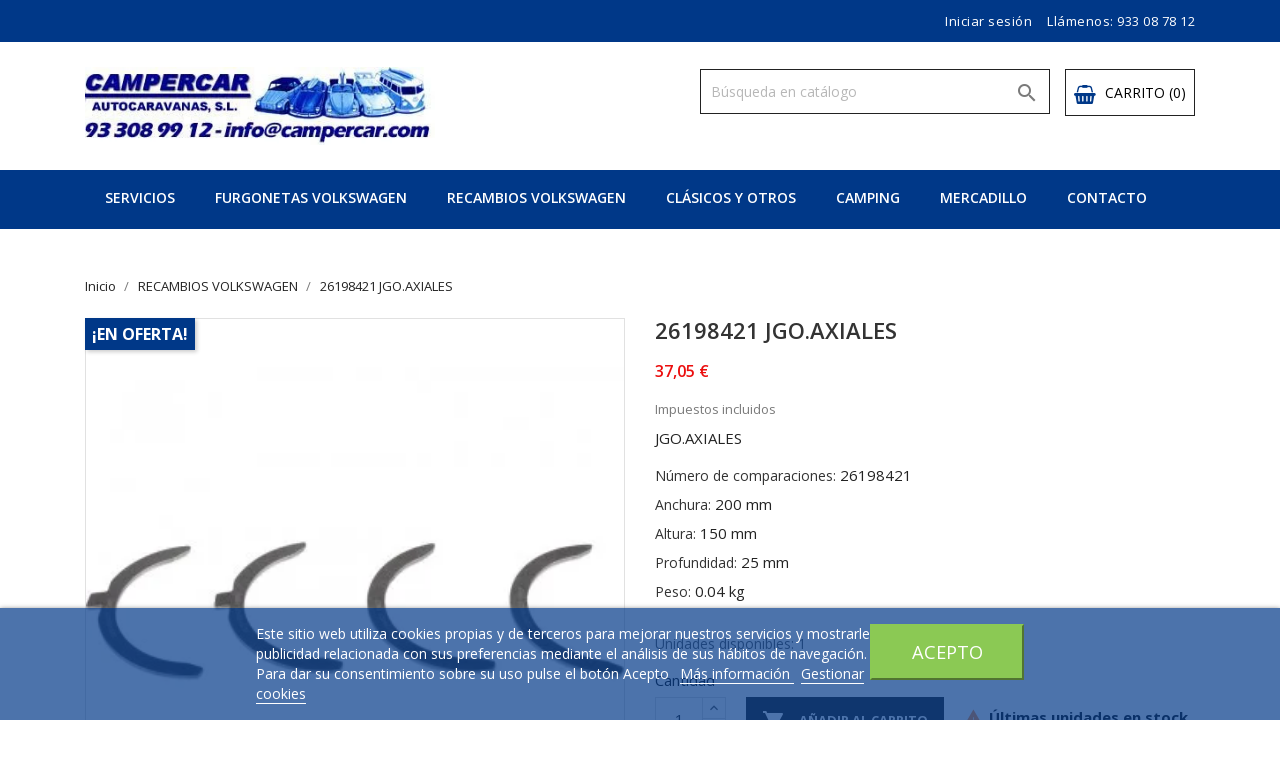

--- FILE ---
content_type: text/html; charset=utf-8
request_url: https://www.campercar.com/recambios-volkswagen/6510-26198421-jgoaxiales.html
body_size: 23727
content:
<!doctype html>
<html lang="es">

    <head>
        
            
  <meta charset="utf-8">


  <meta http-equiv="x-ua-compatible" content="ie=edge">



    <link rel="canonical" href="https://www.campercar.com/recambios-volkswagen/6510-26198421-jgoaxiales.html">

  <title>26198421 JGO.AXIALES</title>
  <meta name="description" content="RECAMBIOS VOLKSWAGEN">
  <meta name="keywords" content="RECAMBIOS VOLKSWAGEN">
    


  <meta name="viewport" content="width=device-width, initial-scale=1">



  <link rel="icon" type="image/vnd.microsoft.icon" href="https://www.campercar.com/img/favicon.ico?1609010165">
  <link rel="shortcut icon" type="image/x-icon" href="https://www.campercar.com/img/favicon.ico?1609010165">
  <link href="https://fonts.googleapis.com/css?family=Open+Sans:300,400,600,700" rel="stylesheet">



    <link rel="stylesheet" href="https://www.campercar.com/themes/bentriz/assets/css/theme.css" type="text/css" media="all">
  <link rel="stylesheet" href="https://www.campercar.com/themes/bentriz/assets/css/font-awesome.min.css" type="text/css" media="all">
  <link rel="stylesheet" href="https://www.campercar.com/themes/bentriz/assets/css/owl.carousel.css" type="text/css" media="all">
  <link rel="stylesheet" href="https://www.campercar.com/themes/bentriz/assets/css/owl.theme.css" type="text/css" media="all">
  <link rel="stylesheet" href="https://www.campercar.com/themes/bentriz/assets/css/owl.transitions.css" type="text/css" media="all">
  <link rel="stylesheet" href="/modules/ps_checkout/views/css/payments.css?version=2.3.0" type="text/css" media="all">
  <link rel="stylesheet" href="https://www.campercar.com/modules/blockreassurance/views/dist/front.css" type="text/css" media="all">
  <link rel="stylesheet" href="https://www.campercar.com/modules/ht_scrolltop/views/css/font-awesome.min.css" type="text/css" media="all">
  <link rel="stylesheet" href="https://www.campercar.com/modules/productcomments/views/css/productcomments.css" type="text/css" media="all">
  <link rel="stylesheet" href="https://www.campercar.com/modules/ht_staticblocks/views/css/ht_staticblocks.css" type="text/css" media="all">
  <link rel="stylesheet" href="https://www.campercar.com/modules/lgcookieslaw/views/css/front.css" type="text/css" media="all">
  <link rel="stylesheet" href="https://www.campercar.com/modules/lgcookieslaw/views/css/lgcookieslaw.css" type="text/css" media="all">
  <link rel="stylesheet" href="https://www.campercar.com/modules/tinymcepro/lib/plugins/codesample/css/prism.css" type="text/css" media="all">
  <link rel="stylesheet" href="https://www.campercar.com/modules/tinymcepro/css/tinymcepro.css" type="text/css" media="all">
  <link rel="stylesheet" href="https://www.campercar.com/js/jquery/ui/themes/base/minified/jquery-ui.min.css" type="text/css" media="all">
  <link rel="stylesheet" href="https://www.campercar.com/js/jquery/ui/themes/base/minified/jquery.ui.theme.min.css" type="text/css" media="all">
  <link rel="stylesheet" href="https://www.campercar.com/js/jquery/plugins/fancybox/jquery.fancybox.css" type="text/css" media="all">
  <link rel="stylesheet" href="https://www.campercar.com/modules/productava/views/css/1pa.css" type="text/css" media="all">
  <link rel="stylesheet" href="https://www.campercar.com/themes/bentriz/assets/css/custom.css" type="text/css" media="all">




  

  <script type="text/javascript">
        var lgcookieslaw_block = false;
        var lgcookieslaw_cookie_name = "__lglaw";
        var lgcookieslaw_position = "2";
        var lgcookieslaw_reload = false;
        var lgcookieslaw_session_time = "31536000";
        var prestashop = {"cart":{"products":[],"totals":{"total":{"type":"total","label":"Total","amount":0,"value":"0,00\u00a0\u20ac"},"total_including_tax":{"type":"total","label":"Total (impuestos incl.)","amount":0,"value":"0,00\u00a0\u20ac"},"total_excluding_tax":{"type":"total","label":"Total (impuestos excl.)","amount":0,"value":"0,00\u00a0\u20ac"}},"subtotals":{"products":{"type":"products","label":"Subtotal","amount":0,"value":"0,00\u00a0\u20ac"},"discounts":null,"shipping":{"type":"shipping","label":"Transporte","amount":0,"value":""},"tax":null},"products_count":0,"summary_string":"0 art\u00edculos","vouchers":{"allowed":0,"added":[]},"discounts":[],"minimalPurchase":0,"minimalPurchaseRequired":""},"currency":{"name":"Euro","iso_code":"EUR","iso_code_num":"978","sign":"\u20ac"},"customer":{"lastname":null,"firstname":null,"email":null,"birthday":null,"newsletter":null,"newsletter_date_add":null,"optin":null,"website":null,"company":null,"siret":null,"ape":null,"is_logged":false,"gender":{"type":null,"name":null},"addresses":[]},"language":{"name":"Espa\u00f1ol (Spanish)","iso_code":"es","locale":"es-ES","language_code":"es","is_rtl":"0","date_format_lite":"d\/m\/Y","date_format_full":"d\/m\/Y H:i:s","id":1},"page":{"title":"","canonical":null,"meta":{"title":"26198421 JGO.AXIALES","description":"RECAMBIOS VOLKSWAGEN","keywords":"RECAMBIOS VOLKSWAGEN","robots":"index"},"page_name":"product","body_classes":{"lang-es":true,"lang-rtl":false,"country-ES":true,"currency-EUR":true,"layout-full-width":true,"page-product":true,"tax-display-enabled":true,"product-id-6510":true,"product-26198421 JGO.AXIALES":true,"product-id-category-12":true,"product-id-manufacturer-3":true,"product-id-supplier-1":true,"product-on-sale":true,"product-available-for-order":true},"admin_notifications":[]},"shop":{"name":"CAMPERCAR","logo":"https:\/\/www.campercar.com\/img\/campercar-logo-1609009589.jpg","stores_icon":"https:\/\/www.campercar.com\/img\/logo_stores.png","favicon":"https:\/\/www.campercar.com\/img\/favicon.ico"},"urls":{"base_url":"https:\/\/www.campercar.com\/","current_url":"https:\/\/www.campercar.com\/recambios-volkswagen\/6510-26198421-jgoaxiales.html","shop_domain_url":"https:\/\/www.campercar.com","img_ps_url":"https:\/\/www.campercar.com\/img\/","img_cat_url":"https:\/\/www.campercar.com\/img\/c\/","img_lang_url":"https:\/\/www.campercar.com\/img\/l\/","img_prod_url":"https:\/\/www.campercar.com\/img\/p\/","img_manu_url":"https:\/\/www.campercar.com\/img\/m\/","img_sup_url":"https:\/\/www.campercar.com\/img\/su\/","img_ship_url":"https:\/\/www.campercar.com\/img\/s\/","img_store_url":"https:\/\/www.campercar.com\/img\/st\/","img_col_url":"https:\/\/www.campercar.com\/img\/co\/","img_url":"https:\/\/www.campercar.com\/themes\/bentriz\/assets\/img\/","css_url":"https:\/\/www.campercar.com\/themes\/bentriz\/assets\/css\/","js_url":"https:\/\/www.campercar.com\/themes\/bentriz\/assets\/js\/","pic_url":"https:\/\/www.campercar.com\/upload\/","pages":{"address":"https:\/\/www.campercar.com\/direccion","addresses":"https:\/\/www.campercar.com\/direcciones","authentication":"https:\/\/www.campercar.com\/iniciar-sesion","cart":"https:\/\/www.campercar.com\/carrito","category":"https:\/\/www.campercar.com\/index.php?controller=category","cms":"https:\/\/www.campercar.com\/index.php?controller=cms","contact":"https:\/\/www.campercar.com\/contactenos","discount":"https:\/\/www.campercar.com\/descuento","guest_tracking":"https:\/\/www.campercar.com\/seguimiento-pedido-invitado","history":"https:\/\/www.campercar.com\/historial-compra","identity":"https:\/\/www.campercar.com\/datos-personales","index":"https:\/\/www.campercar.com\/","my_account":"https:\/\/www.campercar.com\/mi-cuenta","order_confirmation":"https:\/\/www.campercar.com\/confirmacion-pedido","order_detail":"https:\/\/www.campercar.com\/index.php?controller=order-detail","order_follow":"https:\/\/www.campercar.com\/seguimiento-pedido","order":"https:\/\/www.campercar.com\/pedido","order_return":"https:\/\/www.campercar.com\/index.php?controller=order-return","order_slip":"https:\/\/www.campercar.com\/facturas-abono","pagenotfound":"https:\/\/www.campercar.com\/pagina-no-encontrada","password":"https:\/\/www.campercar.com\/recuperar-contrase\u00f1a","pdf_invoice":"https:\/\/www.campercar.com\/index.php?controller=pdf-invoice","pdf_order_return":"https:\/\/www.campercar.com\/index.php?controller=pdf-order-return","pdf_order_slip":"https:\/\/www.campercar.com\/index.php?controller=pdf-order-slip","prices_drop":"https:\/\/www.campercar.com\/productos-rebajados","product":"https:\/\/www.campercar.com\/index.php?controller=product","search":"https:\/\/www.campercar.com\/busqueda","sitemap":"https:\/\/www.campercar.com\/mapa del sitio","stores":"https:\/\/www.campercar.com\/tiendas","supplier":"https:\/\/www.campercar.com\/proveedor","register":"https:\/\/www.campercar.com\/iniciar-sesion?create_account=1","order_login":"https:\/\/www.campercar.com\/pedido?login=1"},"alternative_langs":[],"theme_assets":"\/themes\/bentriz\/assets\/","actions":{"logout":"https:\/\/www.campercar.com\/?mylogout="},"no_picture_image":{"bySize":{"small_default":{"url":"https:\/\/www.campercar.com\/img\/p\/es-default-small_default.jpg","width":98,"height":106},"cart_default":{"url":"https:\/\/www.campercar.com\/img\/p\/es-default-cart_default.jpg","width":125,"height":136},"home_default":{"url":"https:\/\/www.campercar.com\/img\/p\/es-default-home_default.jpg","width":350,"height":381},"medium_default":{"url":"https:\/\/www.campercar.com\/img\/p\/es-default-medium_default.jpg","width":452,"height":492},"large_default":{"url":"https:\/\/www.campercar.com\/img\/p\/es-default-large_default.jpg","width":513,"height":559}},"small":{"url":"https:\/\/www.campercar.com\/img\/p\/es-default-small_default.jpg","width":98,"height":106},"medium":{"url":"https:\/\/www.campercar.com\/img\/p\/es-default-home_default.jpg","width":350,"height":381},"large":{"url":"https:\/\/www.campercar.com\/img\/p\/es-default-large_default.jpg","width":513,"height":559},"legend":""}},"configuration":{"display_taxes_label":true,"display_prices_tax_incl":true,"is_catalog":false,"show_prices":true,"opt_in":{"partner":true},"quantity_discount":{"type":"discount","label":"Descuento unitario"},"voucher_enabled":0,"return_enabled":0},"field_required":[],"breadcrumb":{"links":[{"title":"Inicio","url":"https:\/\/www.campercar.com\/"},{"title":"RECAMBIOS VOLKSWAGEN","url":"https:\/\/www.campercar.com\/12-recambios-volkswagen"},{"title":"26198421 JGO.AXIALES","url":"https:\/\/www.campercar.com\/recambios-volkswagen\/6510-26198421-jgoaxiales.html"}],"count":3},"link":{"protocol_link":"https:\/\/","protocol_content":"https:\/\/"},"time":1768704782,"static_token":"d779984367e9e9e705918365b1561407","token":"0e7fedd638b0e2ba88d41af355299228","debug":false};
        var ps_checkout3dsEnabled = true;
        var ps_checkoutCancelUrl = "https:\/\/www.campercar.com\/module\/ps_checkout\/cancel";
        var ps_checkoutCardFundingSourceImg = "\/modules\/ps_checkout\/views\/img\/payment-cards.png";
        var ps_checkoutCheckUrl = "https:\/\/www.campercar.com\/module\/ps_checkout\/check";
        var ps_checkoutCheckoutTranslations = {"checkout.go.back.link.title":"Volver a la compra","checkout.go.back.label":"Tramitar Pedido","checkout.card.payment":"Pago con tarjeta","checkout.page.heading":"Resumen del pedido","checkout.cart.empty":"Tu carrito est\u00e1 vac\u00edo.","checkout.page.subheading.card":"Tarjeta","checkout.page.subheading.paypal":"PayPal","checkout.payment.by.card":"Has elegido pagar con tarjeta.","checkout.payment.by.paypal":"Has elegido pagar con PayPal.","checkout.order.summary":"Este es un breve resumen de tu pedido:","checkout.order.amount.total":"El importe total del pedido es de","checkout.order.included.tax":"(IVA incluido)","checkout.order.confirm.label":"Haz clic en &quot;Confirmar mi pedido&quot; para confirmar el pedido.","paypal.hosted-fields.label.card-number":"N\u00famero de tarjeta","paypal.hosted-fields.placeholder.card-number":"N\u00famero de tarjeta","paypal.hosted-fields.label.expiration-date":"Fecha de caducidad","paypal.hosted-fields.placeholder.expiration-date":"MM\/YY","paypal.hosted-fields.label.cvv":"CVV","paypal.hosted-fields.placeholder.cvv":"XXX","express-button.cart.separator":"o","express-button.checkout.express-checkout":"Compra r\u00e1pida","error.paypal-sdk":"No PayPal Javascript SDK Instance","checkout.payment.others.link.label":"Otros m\u00e9todos de pago","checkout.payment.others.confirm.button.label":"Confirmar el pedido","checkout.form.error.label":"Se ha producido un error durante el pago. Vuelve a intentarlo o ponte en contacto con el servicio de asistencia.","loader-component.label.header":"\u00a1Gracias por tu compra!","loader-component.label.body":"Por favor, espera, procedemos al pago"};
        var ps_checkoutCheckoutUrl = "https:\/\/www.campercar.com\/pedido";
        var ps_checkoutConfirmUrl = "https:\/\/www.campercar.com\/confirmacion-pedido";
        var ps_checkoutCreateUrl = "https:\/\/www.campercar.com\/module\/ps_checkout\/create";
        var ps_checkoutCspNonce = "";
        var ps_checkoutExpressCheckoutCartEnabled = false;
        var ps_checkoutExpressCheckoutOrderEnabled = false;
        var ps_checkoutExpressCheckoutProductEnabled = false;
        var ps_checkoutExpressCheckoutSelected = false;
        var ps_checkoutExpressCheckoutUrl = "https:\/\/www.campercar.com\/module\/ps_checkout\/ExpressCheckout";
        var ps_checkoutFundingSourcesSorted = ["paypal","card"];
        var ps_checkoutGetTokenURL = "https:\/\/www.campercar.com\/module\/ps_checkout\/token";
        var ps_checkoutHostedFieldsEnabled = true;
        var ps_checkoutHostedFieldsSelected = false;
        var ps_checkoutLoaderImage = "\/modules\/ps_checkout\/views\/img\/loader.svg";
        var ps_checkoutPayPalButtonConfiguration = null;
        var ps_checkoutPayPalClientToken = "";
        var ps_checkoutPayPalOrderId = "";
        var ps_checkoutPayPalSdkUrl = "https:\/\/www.paypal.com\/sdk\/js?components=buttons,marks,funding-eligibility,hosted-fields&client-id=AXjYFXWyb4xJCErTUDiFkzL0Ulnn-bMm4fal4G-1nQXQ1ZQxp06fOuE7naKUXGkq2TZpYSiI9xXbs4eo&merchant-id=DPTU5EUGPDG5C&currency=EUR&intent=capture&commit=false&vault=false&integration-date=2020-07-30&disable-funding=bancontact,eps,giropay,ideal,mybank,p24,sofort";
        var ps_checkoutPayWithTranslations = {"paypal":"Pagar con PayPal","card":"Pagar con tarjeta"};
        var ps_checkoutValidateUrl = "https:\/\/www.campercar.com\/module\/ps_checkout\/validate";
        var psemailsubscription_subscription = "https:\/\/www.campercar.com\/module\/ps_emailsubscription\/subscription";
        var psr_icon_color = "#F19D76";
      </script>



    <script async src="https://www.googletagmanager.com/gtag/js?id=G-1CP3K81CGM"></script>
  <script>
    window.dataLayer = window.dataLayer || [];
    function gtag(){dataLayer.push(arguments);}
    gtag('js', new Date());
    gtag(
      'config',
      'G-1CP3K81CGM',
      {
        'debug_mode':false
                              }
    );
  </script>

 



        
    <meta property="og:type" content="product">
    <meta property="og:url" content="https://www.campercar.com/recambios-volkswagen/6510-26198421-jgoaxiales.html">
    <meta property="og:title" content="26198421 JGO.AXIALES">
    <meta property="og:site_name" content="CAMPERCAR">
    <meta property="og:description" content="RECAMBIOS VOLKSWAGEN">
    <meta property="og:image" content="https://www.campercar.com/29976-large_default/26198421-jgoaxiales.jpg">
    <meta property="product:pretax_price:amount" content="30.62">
    <meta property="product:pretax_price:currency" content="EUR">
    <meta property="product:price:amount" content="37.05">
    <meta property="product:price:currency" content="EUR">
            <meta property="product:weight:value" content="0.040000">
        <meta property="product:weight:units" content="kg">
    
    </head>

    <body id="product" class="lang-es country-es currency-eur layout-full-width page-product tax-display-enabled product-id-6510 product-26198421-jgo-axiales product-id-category-12 product-id-manufacturer-3 product-id-supplier-1 product-on-sale product-available-for-order">

        
            
        

    <main>
        
                    

        <header id="header">
            
                
    <div class="header-banner">
        
    </div>



    <nav class="header-nav">
        <div class="container">
            <div class="row">
                <div class="hidden-sm-down">
                    <div class="col-md-6 col-xs-12 payment-currency-block">
                        
                    </div>
                    <div class="col-md-6 right-nav">
                        <div id="_desktop_user_info">
  <div class="user-info">
          <a
        href="https://www.campercar.com/mi-cuenta"
        title="Acceda a su cuenta de cliente"
        rel="nofollow"
      >
        <i class="material-icons">&#xE7FF;</i>
        <span class="hidden-sm-down">Iniciar sesión</span>
      </a>
      </div>
</div>
<div id="_desktop_contact_link">
  <div id="contact-link">
                Llámenos: <a>933 08 78 12</a>
      </div>
</div>

                    </div>
                </div>
                <div class="hidden-md-up text-sm-center mobile">
                    <div class="float-xs-left" id="menu-icon">
                        <i class="material-icons d-inline">&#xE5D2;</i>
                    </div>
                    <div class="float-xs-right" id="_mobile_cart"></div>
                    <div class="float-xs-right" id="_mobile_user_info"></div>
                    <div class="top-logo" id="_mobile_logo"></div>
                    <div class="clearfix"></div>
                </div>
            </div>
        </div>
    </nav>



    <div class="header-top">
        <div class="container">
            <div class="row">
                <div class="col-md-4  hidden-sm-down" id="_desktop_logo">
                    <a href="https://www.campercar.com/">
                        <img class="logo img-responsive" src="https://www.campercar.com/img/campercar-logo-1609009589.jpg" alt="CAMPERCAR">
                    </a>
                </div>
                <div class="col-md-8 col-sm-12 position-static">
                    <div id="_desktop_cart">
  <div class="blockcart cart-preview inactive" data-refresh-url="//www.campercar.com/module/ps_shoppingcart/ajax">
    <div class="header">
              <i class="fa fa-shopping-basket" aria-hidden="true"></i>
        <span class="hidden-sm-down">Carrito</span>
        <span class="cart-products-count">(0)</span>
          </div>
  </div>
</div>
<!-- Block search module TOP -->
<div id="search_widget" class="col-lg-6 col-md-5 col-sm-12 search-widget" data-search-controller-url="//www.campercar.com/busqueda">
	<form method="get" action="//www.campercar.com/busqueda">
		<input type="hidden" name="controller" value="search">
		<input type="text" name="s" value="" placeholder="Búsqueda en catálogo" aria-label="Buscar">
		<button type="submit">
			<i class="material-icons">&#xE8B6;</i>
      <span class="hidden-xl-down">Buscar</span>
		</button>
	</form>
</div>
<!-- /Block search module TOP -->

                    <div class="clearfix"></div>
                </div>
            </div>
            <div id="mobile_top_menu_wrapper" class="row hidden-md-up" style="display:none;">
                <div class="js-top-menu mobile" id="_mobile_top_menu"></div>
                <div class="js-top-menu-bottom">
                    <div id="_mobile_currency_selector"></div>
                    <div id="_mobile_language_selector"></div>
                    <div id="_mobile_contact_link"></div>
                </div>
            </div>
        </div>
    </div>
    
<div class="top-navigation-menu">
    <div class="container">
        <div class="menu navbar-block col-lg-8 col-md-7 js-top-menu position-static hidden-sm-down" id="_desktop_top_menu">
            
            <ul class="top-menu" id="top-menu" data-depth="0">
                            <li class="classic-list cms-category  has-child  level0" id="cms-category-2">
                                                            <a
                        class="dropdown-item"
                        href="https://www.campercar.com/content/category/2-servicios" data-depth="0"
                                                >
                                                                                                            <span class="float-xs-right hidden-md-up">
                                <span data-target="#top_sub_menu_39502" data-toggle="collapse" class="navbar-toggler collapse-icons">
                                    <i class="material-icons add">&#xE313;</i>
                                    <i class="material-icons remove">&#xE316;</i>
                                </span>
                            </span>
                                                SERVICIOS
                    </a>
                                            <div  class="classic-menu popover sub-menu js-sub-menu collapse" id="top_sub_menu_39502">
                            
            <ul class="top-menu"  data-depth="1">
                            <li class="classic-list cms-page  level1" id="cms-page-6">
                                                            <a
                        class="dropdown-item dropdown-submenu"
                        href="https://www.campercar.com/content/6-departamento-comercial-volkswagen" data-depth="1"
                                                >
                                                Departamento Comercial Volkswagen
                    </a>
                                    </li>
                            <li class="classic-list cms-page  level1" id="cms-page-7">
                                                            <a
                        class="dropdown-item dropdown-submenu"
                        href="https://www.campercar.com/content/7-taller-volkswagen" data-depth="1"
                                                >
                                                Taller Volkswagen
                    </a>
                                    </li>
                            <li class="classic-list cms-page  level1" id="cms-page-8">
                                                            <a
                        class="dropdown-item dropdown-submenu"
                        href="https://www.campercar.com/content/8-legalizaciones-volkswagen" data-depth="1"
                                                >
                                                Legalizaciones Volkswagen
                    </a>
                                    </li>
                    </ul>
    
                                                    </div>
                                    </li>
                            <li class="classic-list category  has-child  level0" id="category-313">
                                                            <a
                        class="dropdown-item"
                        href="https://www.campercar.com/313-furgonetas-volkswagen" data-depth="0"
                                                >
                                                                                                            <span class="float-xs-right hidden-md-up">
                                <span data-target="#top_sub_menu_25037" data-toggle="collapse" class="navbar-toggler collapse-icons">
                                    <i class="material-icons add">&#xE313;</i>
                                    <i class="material-icons remove">&#xE316;</i>
                                </span>
                            </span>
                                                FURGONETAS VOLKSWAGEN
                    </a>
                                            <div  class="classic-menu popover sub-menu js-sub-menu collapse" id="top_sub_menu_25037">
                            
            <ul class="top-menu"  data-depth="1">
                            <li class="classic-list category  level1" id="category-14">
                                                            <a
                        class="dropdown-item dropdown-submenu"
                        href="https://www.campercar.com/14-volkswagen-california" data-depth="1"
                                                >
                                                Volkswagen California
                    </a>
                                    </li>
                            <li class="classic-list category  level1" id="category-15">
                                                            <a
                        class="dropdown-item dropdown-submenu"
                        href="https://www.campercar.com/15-volkswagen-multivan" data-depth="1"
                                                >
                                                Volkswagen Multivan
                    </a>
                                    </li>
                            <li class="classic-list category  level1" id="category-16">
                                                            <a
                        class="dropdown-item dropdown-submenu"
                        href="https://www.campercar.com/16-volkswagen-caravelle-y-transporter" data-depth="1"
                                                >
                                                Volkswagen Caravelle y Transporter
                    </a>
                                    </li>
                    </ul>
    
                                                    </div>
                                    </li>
                            <li class="classic-list category  has-child  level0" id="category-12">
                                                            <a
                        class="dropdown-item"
                        href="https://www.campercar.com/12-recambios-volkswagen" data-depth="0"
                                                >
                                                                                                            <span class="float-xs-right hidden-md-up">
                                <span data-target="#top_sub_menu_59776" data-toggle="collapse" class="navbar-toggler collapse-icons">
                                    <i class="material-icons add">&#xE313;</i>
                                    <i class="material-icons remove">&#xE316;</i>
                                </span>
                            </span>
                                                RECAMBIOS VOLKSWAGEN
                    </a>
                                            <div  class="classic-menu popover sub-menu js-sub-menu collapse" id="top_sub_menu_59776">
                            
            <ul class="top-menu"  data-depth="1">
                            <li class="classic-list category  has-child  level1" id="category-60">
                                         
                <a href="https://www.campercar.com/60-motor"><img src="https://www.campercar.com/img/c/60-0_thumb.jpg" title="categorias productos"/></a>
                                <a
                        class="dropdown-item dropdown-submenu"
                        href="https://www.campercar.com/60-motor" data-depth="1"
                                                >
                                                                                                            <span class="float-xs-right hidden-md-up">
                                <span data-target="#top_sub_menu_30960" data-toggle="collapse" class="navbar-toggler collapse-icons">
                                    <i class="material-icons add">&#xE313;</i>
                                    <i class="material-icons remove">&#xE316;</i>
                                </span>
                            </span>
                                                Motor
                    </a>
                                    </li>
                            <li class="classic-list category  has-child  level1" id="category-61">
                                         
                <a href="https://www.campercar.com/61-deposito-combustible-y-escapes"><img src="https://www.campercar.com/img/c/61-0_thumb.jpg" title="categorias productos"/></a>
                                <a
                        class="dropdown-item dropdown-submenu"
                        href="https://www.campercar.com/61-deposito-combustible-y-escapes" data-depth="1"
                                                >
                                                                                                            <span class="float-xs-right hidden-md-up">
                                <span data-target="#top_sub_menu_22524" data-toggle="collapse" class="navbar-toggler collapse-icons">
                                    <i class="material-icons add">&#xE313;</i>
                                    <i class="material-icons remove">&#xE316;</i>
                                </span>
                            </span>
                                                Deposito combustible y escapes
                    </a>
                                    </li>
                            <li class="classic-list category  has-child  level1" id="category-62">
                                         
                <a href="https://www.campercar.com/62-cambio-marchas"><img src="https://www.campercar.com/img/c/62-0_thumb.jpg" title="categorias productos"/></a>
                                <a
                        class="dropdown-item dropdown-submenu"
                        href="https://www.campercar.com/62-cambio-marchas" data-depth="1"
                                                >
                                                                                                            <span class="float-xs-right hidden-md-up">
                                <span data-target="#top_sub_menu_54518" data-toggle="collapse" class="navbar-toggler collapse-icons">
                                    <i class="material-icons add">&#xE313;</i>
                                    <i class="material-icons remove">&#xE316;</i>
                                </span>
                            </span>
                                                Cambio marchas
                    </a>
                                    </li>
                            <li class="classic-list category  has-child  level1" id="category-63">
                                         
                <a href="https://www.campercar.com/63-eje-delantero"><img src="https://www.campercar.com/img/c/63-0_thumb.jpg" title="categorias productos"/></a>
                                <a
                        class="dropdown-item dropdown-submenu"
                        href="https://www.campercar.com/63-eje-delantero" data-depth="1"
                                                >
                                                                                                            <span class="float-xs-right hidden-md-up">
                                <span data-target="#top_sub_menu_34577" data-toggle="collapse" class="navbar-toggler collapse-icons">
                                    <i class="material-icons add">&#xE313;</i>
                                    <i class="material-icons remove">&#xE316;</i>
                                </span>
                            </span>
                                                Eje delantero
                    </a>
                                    </li>
                            <li class="classic-list category  has-child  level1" id="category-64">
                                         
                <a href="https://www.campercar.com/64-eje-trasero"><img src="https://www.campercar.com/img/c/64-0_thumb.jpg" title="categorias productos"/></a>
                                <a
                        class="dropdown-item dropdown-submenu"
                        href="https://www.campercar.com/64-eje-trasero" data-depth="1"
                                                >
                                                                                                            <span class="float-xs-right hidden-md-up">
                                <span data-target="#top_sub_menu_26891" data-toggle="collapse" class="navbar-toggler collapse-icons">
                                    <i class="material-icons add">&#xE313;</i>
                                    <i class="material-icons remove">&#xE316;</i>
                                </span>
                            </span>
                                                Eje trasero
                    </a>
                                    </li>
                            <li class="classic-list category  has-child  level1" id="category-65">
                                         
                <a href="https://www.campercar.com/65-ruedas-y-frenos"><img src="https://www.campercar.com/img/c/65-0_thumb.jpg" title="categorias productos"/></a>
                                <a
                        class="dropdown-item dropdown-submenu"
                        href="https://www.campercar.com/65-ruedas-y-frenos" data-depth="1"
                                                >
                                                                                                            <span class="float-xs-right hidden-md-up">
                                <span data-target="#top_sub_menu_17204" data-toggle="collapse" class="navbar-toggler collapse-icons">
                                    <i class="material-icons add">&#xE313;</i>
                                    <i class="material-icons remove">&#xE316;</i>
                                </span>
                            </span>
                                                Ruedas y frenos
                    </a>
                                    </li>
                            <li class="classic-list category  has-child  level1" id="category-66">
                                         
                <a href="https://www.campercar.com/66-sistema-de-palancas-y-cables"><img src="https://www.campercar.com/img/c/66-0_thumb.jpg" title="categorias productos"/></a>
                                <a
                        class="dropdown-item dropdown-submenu"
                        href="https://www.campercar.com/66-sistema-de-palancas-y-cables" data-depth="1"
                                                >
                                                                                                            <span class="float-xs-right hidden-md-up">
                                <span data-target="#top_sub_menu_21737" data-toggle="collapse" class="navbar-toggler collapse-icons">
                                    <i class="material-icons add">&#xE313;</i>
                                    <i class="material-icons remove">&#xE316;</i>
                                </span>
                            </span>
                                                Sistema de palancas y Cables
                    </a>
                                    </li>
                            <li class="classic-list category  has-child  level1" id="category-67">
                                         
                <a href="https://www.campercar.com/67-carroceria"><img src="https://www.campercar.com/img/c/67-0_thumb.jpg" title="categorias productos"/></a>
                                <a
                        class="dropdown-item dropdown-submenu"
                        href="https://www.campercar.com/67-carroceria" data-depth="1"
                                                >
                                                                                                            <span class="float-xs-right hidden-md-up">
                                <span data-target="#top_sub_menu_4022" data-toggle="collapse" class="navbar-toggler collapse-icons">
                                    <i class="material-icons add">&#xE313;</i>
                                    <i class="material-icons remove">&#xE316;</i>
                                </span>
                            </span>
                                                Carrocería
                    </a>
                                    </li>
                            <li class="classic-list category  has-child  level1" id="category-68">
                                         
                <a href="https://www.campercar.com/68-sistema-electrico"><img src="https://www.campercar.com/img/c/68-0_thumb.jpg" title="categorias productos"/></a>
                                <a
                        class="dropdown-item dropdown-submenu"
                        href="https://www.campercar.com/68-sistema-electrico" data-depth="1"
                                                >
                                                                                                            <span class="float-xs-right hidden-md-up">
                                <span data-target="#top_sub_menu_80116" data-toggle="collapse" class="navbar-toggler collapse-icons">
                                    <i class="material-icons add">&#xE313;</i>
                                    <i class="material-icons remove">&#xE316;</i>
                                </span>
                            </span>
                                                Sistema eléctrico
                    </a>
                                    </li>
                            <li class="classic-list category  has-child  level1" id="category-69">
                                         
                <a href="https://www.campercar.com/69-accesorios-y-otros"><img src="https://www.campercar.com/img/c/69-0_thumb.jpg" title="categorias productos"/></a>
                                <a
                        class="dropdown-item dropdown-submenu"
                        href="https://www.campercar.com/69-accesorios-y-otros" data-depth="1"
                                                >
                                                                                                            <span class="float-xs-right hidden-md-up">
                                <span data-target="#top_sub_menu_86770" data-toggle="collapse" class="navbar-toggler collapse-icons">
                                    <i class="material-icons add">&#xE313;</i>
                                    <i class="material-icons remove">&#xE316;</i>
                                </span>
                            </span>
                                                Accesorios y otros
                    </a>
                                    </li>
                            <li class="classic-list category  has-child  level1" id="category-198">
                                         
                <a href="https://www.campercar.com/198-varios"><img src="https://www.campercar.com/img/c/198-0_thumb.jpg" title="categorias productos"/></a>
                                <a
                        class="dropdown-item dropdown-submenu"
                        href="https://www.campercar.com/198-varios" data-depth="1"
                                                >
                                                                                                            <span class="float-xs-right hidden-md-up">
                                <span data-target="#top_sub_menu_92480" data-toggle="collapse" class="navbar-toggler collapse-icons">
                                    <i class="material-icons add">&#xE313;</i>
                                    <i class="material-icons remove">&#xE316;</i>
                                </span>
                            </span>
                                                Varios
                    </a>
                                    </li>
                    </ul>
    
                                                    </div>
                                    </li>
                            <li class="classic-list category  level0" id="category-314">
                                                            <a
                        class="dropdown-item"
                        href="https://www.campercar.com/314-clasicos-y-otros" data-depth="0"
                                                >
                                                CLÁSICOS Y OTROS
                    </a>
                                    </li>
                            <li class="classic-list category  has-child  level0" id="category-30">
                                                            <a
                        class="dropdown-item"
                        href="https://www.campercar.com/30-camping" data-depth="0"
                                                >
                                                                                                            <span class="float-xs-right hidden-md-up">
                                <span data-target="#top_sub_menu_636" data-toggle="collapse" class="navbar-toggler collapse-icons">
                                    <i class="material-icons add">&#xE313;</i>
                                    <i class="material-icons remove">&#xE316;</i>
                                </span>
                            </span>
                                                CAMPING
                    </a>
                                            <div  class="classic-menu popover sub-menu js-sub-menu collapse" id="top_sub_menu_636">
                            
            <ul class="top-menu"  data-depth="1">
                            <li class="classic-list category  level1" id="category-42">
                                                            <a
                        class="dropdown-item dropdown-submenu"
                        href="https://www.campercar.com/42-agua" data-depth="1"
                                                >
                                                Agua
                    </a>
                                    </li>
                            <li class="classic-list category  level1" id="category-41">
                                                            <a
                        class="dropdown-item dropdown-submenu"
                        href="https://www.campercar.com/41-electricidad" data-depth="1"
                                                >
                                                Electricidad
                    </a>
                                    </li>
                            <li class="classic-list category  level1" id="category-43">
                                                            <a
                        class="dropdown-item dropdown-submenu"
                        href="https://www.campercar.com/43-gas" data-depth="1"
                                                >
                                                Gas
                    </a>
                                    </li>
                            <li class="classic-list category  level1" id="category-200">
                                                            <a
                        class="dropdown-item dropdown-submenu"
                        href="https://www.campercar.com/200-techo-elevable" data-depth="1"
                                                >
                                                Techo elevable
                    </a>
                                    </li>
                            <li class="classic-list category  level1" id="category-201">
                                                            <a
                        class="dropdown-item dropdown-submenu"
                        href="https://www.campercar.com/201-muebles" data-depth="1"
                                                >
                                                Muebles
                    </a>
                                    </li>
                            <li class="classic-list category  level1" id="category-202">
                                                            <a
                        class="dropdown-item dropdown-submenu"
                        href="https://www.campercar.com/202-accesorios-interior" data-depth="1"
                                                >
                                                Accesorios Interior
                    </a>
                                    </li>
                            <li class="classic-list category  level1" id="category-208">
                                                            <a
                        class="dropdown-item dropdown-submenu"
                        href="https://www.campercar.com/208-accesorios-exterior" data-depth="1"
                                                >
                                                Accesorios Exterior
                    </a>
                                    </li>
                            <li class="classic-list category  level1" id="category-207">
                                                            <a
                        class="dropdown-item dropdown-submenu"
                        href="https://www.campercar.com/207-calefaccion" data-depth="1"
                                                >
                                                Calefacción
                    </a>
                                    </li>
                            <li class="classic-list category  level1" id="category-209">
                                                            <a
                        class="dropdown-item dropdown-submenu"
                        href="https://www.campercar.com/209-ventanas" data-depth="1"
                                                >
                                                Ventanas
                    </a>
                                    </li>
                    </ul>
    
                                                    </div>
                                    </li>
                            <li class="classic-list category  has-child  level0" id="category-29">
                                                            <a
                        class="dropdown-item"
                        href="https://www.campercar.com/29-mercadillo" data-depth="0"
                                                >
                                                                                                            <span class="float-xs-right hidden-md-up">
                                <span data-target="#top_sub_menu_11951" data-toggle="collapse" class="navbar-toggler collapse-icons">
                                    <i class="material-icons add">&#xE313;</i>
                                    <i class="material-icons remove">&#xE316;</i>
                                </span>
                            </span>
                                                MERCADILLO
                    </a>
                                            <div  class="classic-menu popover sub-menu js-sub-menu collapse" id="top_sub_menu_11951">
                            
            <ul class="top-menu"  data-depth="1">
                            <li class="classic-list category  level1" id="category-322">
                                                            <a
                        class="dropdown-item dropdown-submenu"
                        href="https://www.campercar.com/322-golf" data-depth="1"
                                                >
                                                Golf
                    </a>
                                    </li>
                    </ul>
    
                                                    </div>
                                    </li>
                            <li class="classic-list link  level0" id="lnk-contacto">
                                                            <a
                        class="dropdown-item"
                        href="https://www.campercar.com/contactenos" data-depth="0"
                                                >
                                                CONTACTO
                    </a>
                                    </li>
                    </ul>
    
            <div class="clearfix"></div>
        </div>
    </div>
</div>
            
        </header>

        
            
<aside id="notifications">
  <div class="container">
    
    
    
      </div>
</aside>
        
        
        <section id="wrapper">
            
            <div class="container">
                
                    <nav data-depth="3" class="breadcrumb hidden-sm-down">
  <ol itemscope itemtype="http://schema.org/BreadcrumbList">
          
        <li itemprop="itemListElement" itemscope itemtype="http://schema.org/ListItem">
          <a itemprop="item" href="https://www.campercar.com/">
            <span itemprop="name">Inicio</span>
          </a>
          <meta itemprop="position" content="1">
        </li>
      
          
        <li itemprop="itemListElement" itemscope itemtype="http://schema.org/ListItem">
          <a itemprop="item" href="https://www.campercar.com/12-recambios-volkswagen">
            <span itemprop="name">RECAMBIOS VOLKSWAGEN</span>
          </a>
          <meta itemprop="position" content="2">
        </li>
      
          
        <li itemprop="itemListElement" itemscope itemtype="http://schema.org/ListItem">
          <a itemprop="item" href="https://www.campercar.com/recambios-volkswagen/6510-26198421-jgoaxiales.html">
            <span itemprop="name">26198421 JGO.AXIALES</span>
          </a>
          <meta itemprop="position" content="3">
        </li>
      
      </ol>
</nav>
                
                <div class="row">
                    

                    
  <div id="content-wrapper">
    
    

    <section id="main" itemscope itemtype="https://schema.org/Product">
        <meta itemprop="url" content="https://www.campercar.com/recambios-volkswagen/6510-26198421-jgoaxiales.html">

        <div class="row">
            <div class="col-md-6">
                
                    <section class="page-content" id="content">
                        
                            
                                <ul class="product-flags">
                                                                            <li class="product-flag on-sale">¡En oferta!</li>
                                                                        </ul>
                            

                            
                                <div class="images-container">
  
    <div class="product-cover">
              <img class="js-qv-product-cover" src="https://www.campercar.com/29976-home_default/26198421-jgoaxiales.jpg" alt="" title="" style="width:100%;" itemprop="image">
             <div class="layer hidden-sm-down" data-toggle="modal" data-target="#product-modal">
        <i class="material-icons zoom-in">&#xE8FF;</i>
      </div>
    </div>
  

  
    <div class="js-qv-mask mask">
      <ul class="product-images js-qv-product-images">
                  <li class="thumb-container">
            <img
              class="thumb js-thumb  selected "
              data-image-medium-src="https://www.campercar.com/29976-medium_default/26198421-jgoaxiales.jpg"
              data-image-large-src="https://www.campercar.com/29976-large_default/26198421-jgoaxiales.jpg"
              src="https://www.campercar.com/29976-home_default/26198421-jgoaxiales.jpg"
              alt=""
              title=""
              width="100"
              itemprop="image"
            >
          </li>
                  <li class="thumb-container">
            <img
              class="thumb js-thumb "
              data-image-medium-src="https://www.campercar.com/39405-medium_default/26198421-jgoaxiales.jpg"
              data-image-large-src="https://www.campercar.com/39405-large_default/26198421-jgoaxiales.jpg"
              src="https://www.campercar.com/39405-home_default/26198421-jgoaxiales.jpg"
              alt=""
              title=""
              width="100"
              itemprop="image"
            >
          </li>
                  <li class="thumb-container">
            <img
              class="thumb js-thumb "
              data-image-medium-src="https://www.campercar.com/42638-medium_default/26198421-jgoaxiales.jpg"
              data-image-large-src="https://www.campercar.com/42638-large_default/26198421-jgoaxiales.jpg"
              src="https://www.campercar.com/42638-home_default/26198421-jgoaxiales.jpg"
              alt=""
              title=""
              width="100"
              itemprop="image"
            >
          </li>
                  <li class="thumb-container">
            <img
              class="thumb js-thumb "
              data-image-medium-src="https://www.campercar.com/46031-medium_default/26198421-jgoaxiales.jpg"
              data-image-large-src="https://www.campercar.com/46031-large_default/26198421-jgoaxiales.jpg"
              src="https://www.campercar.com/46031-home_default/26198421-jgoaxiales.jpg"
              alt=""
              title=""
              width="100"
              itemprop="image"
            >
          </li>
                  <li class="thumb-container">
            <img
              class="thumb js-thumb "
              data-image-medium-src="https://www.campercar.com/53549-medium_default/26198421-jgoaxiales.jpg"
              data-image-large-src="https://www.campercar.com/53549-large_default/26198421-jgoaxiales.jpg"
              src="https://www.campercar.com/53549-home_default/26198421-jgoaxiales.jpg"
              alt=""
              title=""
              width="100"
              itemprop="image"
            >
          </li>
                  <li class="thumb-container">
            <img
              class="thumb js-thumb "
              data-image-medium-src="https://www.campercar.com/56736-medium_default/26198421-jgoaxiales.jpg"
              data-image-large-src="https://www.campercar.com/56736-large_default/26198421-jgoaxiales.jpg"
              src="https://www.campercar.com/56736-home_default/26198421-jgoaxiales.jpg"
              alt=""
              title=""
              width="100"
              itemprop="image"
            >
          </li>
              </ul>
    </div>
  
</div>

                            
                            <div class="scroll-box-arrows">
                                <i class="material-icons left">&#xE314;</i>
                                <i class="material-icons right">&#xE315;</i>
                            </div>

                        
                    </section>
                
            </div>
            <div class="col-md-6">
                
                    
                        <h1 class="h1" itemprop="name">26198421 JGO.AXIALES</h1>
                    
                
                
                      <div class="product-prices">
    
          

    
      <div
        class="product-price h5 "
        itemprop="offers"
        itemscope
        itemtype="https://schema.org/Offer"
      >
        <link itemprop="availability" href="https://schema.org/InStock"/>
        <meta itemprop="priceCurrency" content="EUR">

        <div class="current-price">
          <span itemprop="price" content="37.05">37,05 €</span>

                  </div>
      </div>
    

    
          

    
          

    
          

    

    <div class="tax-shipping-delivery-label">
              Impuestos incluidos
            
      
    </div>
  </div>
                

                <div class="product-information">
                    
                        <div id="product-description-short-6510" itemprop="description">JGO.AXIALES</div>
                    

                    
                    <div class="product-actions">
                        
                            <form action="https://www.campercar.com/carrito" method="post" id="add-to-cart-or-refresh">
                                <input type="hidden" name="token" value="d779984367e9e9e705918365b1561407">
                                <input type="hidden" name="id_product" value="6510" id="product_page_product_id">
                                <input type="hidden" name="id_customization" value="0" id="product_customization_id">

                                
                                    <div class="product-variants">
  </div>
                                

                                
                                                                    
                                
                                <p></p>
      <div class="product-reference">
      <label class="label">Número de comparaciones: </label>
      <span>26198421</span>
    </div>
                        
      <div class="product-width">
      <label class="label">Anchura: </label>
      <span>200&nbspmm</span>
    </div>
        <div class="product-height">
      <label class="label">Altura: </label>
      <span>150&nbspmm</span>
    </div>
        <div class="product-depth">
      <label class="label">Profundidad: </label>
      <span>25&nbspmm</span>
    </div>
        <div class="product-weight">
      <label class="label">Peso: </label>
      <span>0.04&nbspkg</span>
    </div>
  

                                
                                    <section class="product-discounts">
  </section>
                                
                                         <p class="availability-list availability-list-in-stock">Unidades disponibles: 1</p>
                                                                                   
                                    <div class="product-add-to-cart">
      <span class="control-label">Cantidad</span>

    
      <div class="product-quantity clearfix">
        <div class="qty">
          <input
            type="number"
            name="qty"
            id="quantity_wanted"
            value="1"
            class="input-group"
            min="1"
            aria-label="Cantidad"
          >
        </div>

        <div class="add">
          <button
            class="btn btn-primary add-to-cart"
            data-button-action="add-to-cart"
            type="submit"
                      >
            <i class="material-icons shopping-cart">&#xE547;</i>
            Añadir al carrito
          </button>
        </div>
      </div>
    

    
      <span id="product-availability">
                              <i class="material-icons product-last-items">&#xE002;</i>
                    Últimas unidades en stock
              </span>
    
    
    
      <p class="product-minimal-quantity">
              </p>
    
  </div>
                                
                                
                                
                                    <div class="product-additional-info">
  
      <div class="social-sharing">
      <span>Compartir</span>
      <ul>
                  <li class="facebook icon-gray"><a href="https://www.facebook.com/sharer.php?u=https%3A%2F%2Fwww.campercar.com%2Frecambios-volkswagen%2F6510-26198421-jgoaxiales.html" class="text-hide" title="Compartir" target="_blank">Compartir</a></li>
                  <li class="twitter icon-gray"><a href="https://twitter.com/intent/tweet?text=26198421+JGO.AXIALES https%3A%2F%2Fwww.campercar.com%2Frecambios-volkswagen%2F6510-26198421-jgoaxiales.html" class="text-hide" title="Tuitear" target="_blank">Tuitear</a></li>
                  <li class="pinterest icon-gray"><a href="https://www.pinterest.com/pin/create/button/?media=https%3A%2F%2Fwww.campercar.com%2F29976%2F26198421-jgoaxiales.jpg&amp;url=https%3A%2F%2Fwww.campercar.com%2Frecambios-volkswagen%2F6510-26198421-jgoaxiales.html" class="text-hide" title="Pinterest" target="_blank">Pinterest</a></li>
              </ul>
    </div>
  

</div>
                                

                                
                                    <input class="product-refresh ps-hidden-by-js" name="refresh" type="submit" value="Actualizar">
                                
                            </form>
                        

                    </div>

                    
                        
                    
                </div>
            </div>
        </div>
        
            <div class="tabs">
                <ul class="nav nav-tabs" role="tablist">
                                            <li class="nav-item">
                            <a
                                class="nav-link active"
                                data-toggle="tab"
                                href="#description"
                                role="tab"
                                aria-controls="description"
                                 aria-selected="true">Descripción</a>
                        </li>
                                        <li class="nav-item">
                        <a
                            class="nav-link"
                            data-toggle="tab"
                            href="#product-details"
                            role="tab"
                            aria-controls="product-details"
                            >Detalles del producto</a>
                    </li>
                                                        </ul>

                <div class="tab-content" id="tab-content">
                    <div class="tab-pane fade in active" id="description" role="tabpanel">
                        
                            <div class="product-description">JGO.AXIALES</div>
                        
                    </div>

                    
                        <div class="tab-pane fade"
     id="product-details"
     data-product="{&quot;id_shop_default&quot;:&quot;1&quot;,&quot;id_manufacturer&quot;:&quot;3&quot;,&quot;id_supplier&quot;:&quot;1&quot;,&quot;reference&quot;:&quot;26198421&quot;,&quot;is_virtual&quot;:&quot;0&quot;,&quot;delivery_in_stock&quot;:&quot;48&quot;,&quot;delivery_out_stock&quot;:&quot;48&quot;,&quot;id_category_default&quot;:&quot;12&quot;,&quot;on_sale&quot;:&quot;1&quot;,&quot;online_only&quot;:&quot;0&quot;,&quot;ecotax&quot;:0,&quot;minimal_quantity&quot;:&quot;1&quot;,&quot;low_stock_threshold&quot;:&quot;2&quot;,&quot;low_stock_alert&quot;:&quot;0&quot;,&quot;price&quot;:&quot;37,05\u00a0\u20ac&quot;,&quot;unity&quot;:&quot;1&quot;,&quot;unit_price_ratio&quot;:&quot;1.000000&quot;,&quot;additional_shipping_cost&quot;:&quot;0.000000&quot;,&quot;customizable&quot;:&quot;0&quot;,&quot;text_fields&quot;:&quot;0&quot;,&quot;uploadable_files&quot;:&quot;0&quot;,&quot;redirect_type&quot;:&quot;&quot;,&quot;id_type_redirected&quot;:&quot;0&quot;,&quot;available_for_order&quot;:&quot;1&quot;,&quot;available_date&quot;:&quot;0000-00-00&quot;,&quot;show_condition&quot;:&quot;0&quot;,&quot;condition&quot;:&quot;new&quot;,&quot;show_price&quot;:&quot;1&quot;,&quot;indexed&quot;:&quot;1&quot;,&quot;visibility&quot;:&quot;both&quot;,&quot;cache_default_attribute&quot;:&quot;0&quot;,&quot;advanced_stock_management&quot;:&quot;0&quot;,&quot;date_add&quot;:&quot;2022-09-02 16:20:20&quot;,&quot;date_upd&quot;:&quot;2025-02-21 11:26:39&quot;,&quot;pack_stock_type&quot;:&quot;3&quot;,&quot;meta_description&quot;:&quot;RECAMBIOS VOLKSWAGEN&quot;,&quot;meta_keywords&quot;:&quot;RECAMBIOS VOLKSWAGEN&quot;,&quot;meta_title&quot;:&quot;&quot;,&quot;link_rewrite&quot;:&quot;26198421-jgoaxiales&quot;,&quot;name&quot;:&quot;26198421 JGO.AXIALES&quot;,&quot;description&quot;:&quot;JGO.AXIALES&quot;,&quot;description_short&quot;:&quot;JGO.AXIALES&quot;,&quot;available_now&quot;:&quot;En Stock&quot;,&quot;available_later&quot;:&quot;\u00daltimas unidades en stock&quot;,&quot;id&quot;:6510,&quot;id_product&quot;:6510,&quot;out_of_stock&quot;:0,&quot;new&quot;:0,&quot;id_product_attribute&quot;:&quot;0&quot;,&quot;quantity_wanted&quot;:1,&quot;extraContent&quot;:[],&quot;allow_oosp&quot;:0,&quot;category&quot;:&quot;recambios-volkswagen&quot;,&quot;category_name&quot;:&quot;RECAMBIOS VOLKSWAGEN&quot;,&quot;link&quot;:&quot;https:\/\/www.campercar.com\/recambios-volkswagen\/6510-26198421-jgoaxiales.html&quot;,&quot;attribute_price&quot;:0,&quot;price_tax_exc&quot;:30.62,&quot;price_without_reduction&quot;:37.0502,&quot;reduction&quot;:0,&quot;specific_prices&quot;:false,&quot;quantity&quot;:1,&quot;quantity_all_versions&quot;:1,&quot;id_image&quot;:&quot;es-default&quot;,&quot;features&quot;:[],&quot;attachments&quot;:[],&quot;virtual&quot;:0,&quot;pack&quot;:0,&quot;packItems&quot;:[],&quot;nopackprice&quot;:0,&quot;customization_required&quot;:false,&quot;rate&quot;:21,&quot;tax_name&quot;:&quot;IVA ES 21%&quot;,&quot;ecotax_rate&quot;:0,&quot;unit_price&quot;:&quot;37,05\u00a0\u20ac&quot;,&quot;customizations&quot;:{&quot;fields&quot;:[]},&quot;id_customization&quot;:0,&quot;is_customizable&quot;:false,&quot;show_quantities&quot;:true,&quot;quantity_label&quot;:&quot;Art\u00edculo&quot;,&quot;quantity_discounts&quot;:[],&quot;customer_group_discount&quot;:0,&quot;images&quot;:[{&quot;bySize&quot;:{&quot;small_default&quot;:{&quot;url&quot;:&quot;https:\/\/www.campercar.com\/29976-small_default\/26198421-jgoaxiales.jpg&quot;,&quot;width&quot;:98,&quot;height&quot;:106},&quot;cart_default&quot;:{&quot;url&quot;:&quot;https:\/\/www.campercar.com\/29976-cart_default\/26198421-jgoaxiales.jpg&quot;,&quot;width&quot;:125,&quot;height&quot;:136},&quot;home_default&quot;:{&quot;url&quot;:&quot;https:\/\/www.campercar.com\/29976-home_default\/26198421-jgoaxiales.jpg&quot;,&quot;width&quot;:350,&quot;height&quot;:381},&quot;medium_default&quot;:{&quot;url&quot;:&quot;https:\/\/www.campercar.com\/29976-medium_default\/26198421-jgoaxiales.jpg&quot;,&quot;width&quot;:452,&quot;height&quot;:492},&quot;large_default&quot;:{&quot;url&quot;:&quot;https:\/\/www.campercar.com\/29976-large_default\/26198421-jgoaxiales.jpg&quot;,&quot;width&quot;:513,&quot;height&quot;:559}},&quot;small&quot;:{&quot;url&quot;:&quot;https:\/\/www.campercar.com\/29976-small_default\/26198421-jgoaxiales.jpg&quot;,&quot;width&quot;:98,&quot;height&quot;:106},&quot;medium&quot;:{&quot;url&quot;:&quot;https:\/\/www.campercar.com\/29976-home_default\/26198421-jgoaxiales.jpg&quot;,&quot;width&quot;:350,&quot;height&quot;:381},&quot;large&quot;:{&quot;url&quot;:&quot;https:\/\/www.campercar.com\/29976-large_default\/26198421-jgoaxiales.jpg&quot;,&quot;width&quot;:513,&quot;height&quot;:559},&quot;legend&quot;:&quot;&quot;,&quot;id_image&quot;:&quot;29976&quot;,&quot;cover&quot;:&quot;1&quot;,&quot;position&quot;:&quot;1&quot;,&quot;associatedVariants&quot;:[]},{&quot;bySize&quot;:{&quot;small_default&quot;:{&quot;url&quot;:&quot;https:\/\/www.campercar.com\/39405-small_default\/26198421-jgoaxiales.jpg&quot;,&quot;width&quot;:98,&quot;height&quot;:106},&quot;cart_default&quot;:{&quot;url&quot;:&quot;https:\/\/www.campercar.com\/39405-cart_default\/26198421-jgoaxiales.jpg&quot;,&quot;width&quot;:125,&quot;height&quot;:136},&quot;home_default&quot;:{&quot;url&quot;:&quot;https:\/\/www.campercar.com\/39405-home_default\/26198421-jgoaxiales.jpg&quot;,&quot;width&quot;:350,&quot;height&quot;:381},&quot;medium_default&quot;:{&quot;url&quot;:&quot;https:\/\/www.campercar.com\/39405-medium_default\/26198421-jgoaxiales.jpg&quot;,&quot;width&quot;:452,&quot;height&quot;:492},&quot;large_default&quot;:{&quot;url&quot;:&quot;https:\/\/www.campercar.com\/39405-large_default\/26198421-jgoaxiales.jpg&quot;,&quot;width&quot;:513,&quot;height&quot;:559}},&quot;small&quot;:{&quot;url&quot;:&quot;https:\/\/www.campercar.com\/39405-small_default\/26198421-jgoaxiales.jpg&quot;,&quot;width&quot;:98,&quot;height&quot;:106},&quot;medium&quot;:{&quot;url&quot;:&quot;https:\/\/www.campercar.com\/39405-home_default\/26198421-jgoaxiales.jpg&quot;,&quot;width&quot;:350,&quot;height&quot;:381},&quot;large&quot;:{&quot;url&quot;:&quot;https:\/\/www.campercar.com\/39405-large_default\/26198421-jgoaxiales.jpg&quot;,&quot;width&quot;:513,&quot;height&quot;:559},&quot;legend&quot;:&quot;&quot;,&quot;id_image&quot;:&quot;39405&quot;,&quot;cover&quot;:null,&quot;position&quot;:&quot;2&quot;,&quot;associatedVariants&quot;:[]},{&quot;bySize&quot;:{&quot;small_default&quot;:{&quot;url&quot;:&quot;https:\/\/www.campercar.com\/42638-small_default\/26198421-jgoaxiales.jpg&quot;,&quot;width&quot;:98,&quot;height&quot;:106},&quot;cart_default&quot;:{&quot;url&quot;:&quot;https:\/\/www.campercar.com\/42638-cart_default\/26198421-jgoaxiales.jpg&quot;,&quot;width&quot;:125,&quot;height&quot;:136},&quot;home_default&quot;:{&quot;url&quot;:&quot;https:\/\/www.campercar.com\/42638-home_default\/26198421-jgoaxiales.jpg&quot;,&quot;width&quot;:350,&quot;height&quot;:381},&quot;medium_default&quot;:{&quot;url&quot;:&quot;https:\/\/www.campercar.com\/42638-medium_default\/26198421-jgoaxiales.jpg&quot;,&quot;width&quot;:452,&quot;height&quot;:492},&quot;large_default&quot;:{&quot;url&quot;:&quot;https:\/\/www.campercar.com\/42638-large_default\/26198421-jgoaxiales.jpg&quot;,&quot;width&quot;:513,&quot;height&quot;:559}},&quot;small&quot;:{&quot;url&quot;:&quot;https:\/\/www.campercar.com\/42638-small_default\/26198421-jgoaxiales.jpg&quot;,&quot;width&quot;:98,&quot;height&quot;:106},&quot;medium&quot;:{&quot;url&quot;:&quot;https:\/\/www.campercar.com\/42638-home_default\/26198421-jgoaxiales.jpg&quot;,&quot;width&quot;:350,&quot;height&quot;:381},&quot;large&quot;:{&quot;url&quot;:&quot;https:\/\/www.campercar.com\/42638-large_default\/26198421-jgoaxiales.jpg&quot;,&quot;width&quot;:513,&quot;height&quot;:559},&quot;legend&quot;:&quot;&quot;,&quot;id_image&quot;:&quot;42638&quot;,&quot;cover&quot;:null,&quot;position&quot;:&quot;3&quot;,&quot;associatedVariants&quot;:[]},{&quot;bySize&quot;:{&quot;small_default&quot;:{&quot;url&quot;:&quot;https:\/\/www.campercar.com\/46031-small_default\/26198421-jgoaxiales.jpg&quot;,&quot;width&quot;:98,&quot;height&quot;:106},&quot;cart_default&quot;:{&quot;url&quot;:&quot;https:\/\/www.campercar.com\/46031-cart_default\/26198421-jgoaxiales.jpg&quot;,&quot;width&quot;:125,&quot;height&quot;:136},&quot;home_default&quot;:{&quot;url&quot;:&quot;https:\/\/www.campercar.com\/46031-home_default\/26198421-jgoaxiales.jpg&quot;,&quot;width&quot;:350,&quot;height&quot;:381},&quot;medium_default&quot;:{&quot;url&quot;:&quot;https:\/\/www.campercar.com\/46031-medium_default\/26198421-jgoaxiales.jpg&quot;,&quot;width&quot;:452,&quot;height&quot;:492},&quot;large_default&quot;:{&quot;url&quot;:&quot;https:\/\/www.campercar.com\/46031-large_default\/26198421-jgoaxiales.jpg&quot;,&quot;width&quot;:513,&quot;height&quot;:559}},&quot;small&quot;:{&quot;url&quot;:&quot;https:\/\/www.campercar.com\/46031-small_default\/26198421-jgoaxiales.jpg&quot;,&quot;width&quot;:98,&quot;height&quot;:106},&quot;medium&quot;:{&quot;url&quot;:&quot;https:\/\/www.campercar.com\/46031-home_default\/26198421-jgoaxiales.jpg&quot;,&quot;width&quot;:350,&quot;height&quot;:381},&quot;large&quot;:{&quot;url&quot;:&quot;https:\/\/www.campercar.com\/46031-large_default\/26198421-jgoaxiales.jpg&quot;,&quot;width&quot;:513,&quot;height&quot;:559},&quot;legend&quot;:&quot;&quot;,&quot;id_image&quot;:&quot;46031&quot;,&quot;cover&quot;:null,&quot;position&quot;:&quot;4&quot;,&quot;associatedVariants&quot;:[]},{&quot;bySize&quot;:{&quot;small_default&quot;:{&quot;url&quot;:&quot;https:\/\/www.campercar.com\/53549-small_default\/26198421-jgoaxiales.jpg&quot;,&quot;width&quot;:98,&quot;height&quot;:106},&quot;cart_default&quot;:{&quot;url&quot;:&quot;https:\/\/www.campercar.com\/53549-cart_default\/26198421-jgoaxiales.jpg&quot;,&quot;width&quot;:125,&quot;height&quot;:136},&quot;home_default&quot;:{&quot;url&quot;:&quot;https:\/\/www.campercar.com\/53549-home_default\/26198421-jgoaxiales.jpg&quot;,&quot;width&quot;:350,&quot;height&quot;:381},&quot;medium_default&quot;:{&quot;url&quot;:&quot;https:\/\/www.campercar.com\/53549-medium_default\/26198421-jgoaxiales.jpg&quot;,&quot;width&quot;:452,&quot;height&quot;:492},&quot;large_default&quot;:{&quot;url&quot;:&quot;https:\/\/www.campercar.com\/53549-large_default\/26198421-jgoaxiales.jpg&quot;,&quot;width&quot;:513,&quot;height&quot;:559}},&quot;small&quot;:{&quot;url&quot;:&quot;https:\/\/www.campercar.com\/53549-small_default\/26198421-jgoaxiales.jpg&quot;,&quot;width&quot;:98,&quot;height&quot;:106},&quot;medium&quot;:{&quot;url&quot;:&quot;https:\/\/www.campercar.com\/53549-home_default\/26198421-jgoaxiales.jpg&quot;,&quot;width&quot;:350,&quot;height&quot;:381},&quot;large&quot;:{&quot;url&quot;:&quot;https:\/\/www.campercar.com\/53549-large_default\/26198421-jgoaxiales.jpg&quot;,&quot;width&quot;:513,&quot;height&quot;:559},&quot;legend&quot;:&quot;&quot;,&quot;id_image&quot;:&quot;53549&quot;,&quot;cover&quot;:null,&quot;position&quot;:&quot;5&quot;,&quot;associatedVariants&quot;:[]},{&quot;bySize&quot;:{&quot;small_default&quot;:{&quot;url&quot;:&quot;https:\/\/www.campercar.com\/56736-small_default\/26198421-jgoaxiales.jpg&quot;,&quot;width&quot;:98,&quot;height&quot;:106},&quot;cart_default&quot;:{&quot;url&quot;:&quot;https:\/\/www.campercar.com\/56736-cart_default\/26198421-jgoaxiales.jpg&quot;,&quot;width&quot;:125,&quot;height&quot;:136},&quot;home_default&quot;:{&quot;url&quot;:&quot;https:\/\/www.campercar.com\/56736-home_default\/26198421-jgoaxiales.jpg&quot;,&quot;width&quot;:350,&quot;height&quot;:381},&quot;medium_default&quot;:{&quot;url&quot;:&quot;https:\/\/www.campercar.com\/56736-medium_default\/26198421-jgoaxiales.jpg&quot;,&quot;width&quot;:452,&quot;height&quot;:492},&quot;large_default&quot;:{&quot;url&quot;:&quot;https:\/\/www.campercar.com\/56736-large_default\/26198421-jgoaxiales.jpg&quot;,&quot;width&quot;:513,&quot;height&quot;:559}},&quot;small&quot;:{&quot;url&quot;:&quot;https:\/\/www.campercar.com\/56736-small_default\/26198421-jgoaxiales.jpg&quot;,&quot;width&quot;:98,&quot;height&quot;:106},&quot;medium&quot;:{&quot;url&quot;:&quot;https:\/\/www.campercar.com\/56736-home_default\/26198421-jgoaxiales.jpg&quot;,&quot;width&quot;:350,&quot;height&quot;:381},&quot;large&quot;:{&quot;url&quot;:&quot;https:\/\/www.campercar.com\/56736-large_default\/26198421-jgoaxiales.jpg&quot;,&quot;width&quot;:513,&quot;height&quot;:559},&quot;legend&quot;:&quot;&quot;,&quot;id_image&quot;:&quot;56736&quot;,&quot;cover&quot;:null,&quot;position&quot;:&quot;6&quot;,&quot;associatedVariants&quot;:[]}],&quot;cover&quot;:{&quot;bySize&quot;:{&quot;small_default&quot;:{&quot;url&quot;:&quot;https:\/\/www.campercar.com\/29976-small_default\/26198421-jgoaxiales.jpg&quot;,&quot;width&quot;:98,&quot;height&quot;:106},&quot;cart_default&quot;:{&quot;url&quot;:&quot;https:\/\/www.campercar.com\/29976-cart_default\/26198421-jgoaxiales.jpg&quot;,&quot;width&quot;:125,&quot;height&quot;:136},&quot;home_default&quot;:{&quot;url&quot;:&quot;https:\/\/www.campercar.com\/29976-home_default\/26198421-jgoaxiales.jpg&quot;,&quot;width&quot;:350,&quot;height&quot;:381},&quot;medium_default&quot;:{&quot;url&quot;:&quot;https:\/\/www.campercar.com\/29976-medium_default\/26198421-jgoaxiales.jpg&quot;,&quot;width&quot;:452,&quot;height&quot;:492},&quot;large_default&quot;:{&quot;url&quot;:&quot;https:\/\/www.campercar.com\/29976-large_default\/26198421-jgoaxiales.jpg&quot;,&quot;width&quot;:513,&quot;height&quot;:559}},&quot;small&quot;:{&quot;url&quot;:&quot;https:\/\/www.campercar.com\/29976-small_default\/26198421-jgoaxiales.jpg&quot;,&quot;width&quot;:98,&quot;height&quot;:106},&quot;medium&quot;:{&quot;url&quot;:&quot;https:\/\/www.campercar.com\/29976-home_default\/26198421-jgoaxiales.jpg&quot;,&quot;width&quot;:350,&quot;height&quot;:381},&quot;large&quot;:{&quot;url&quot;:&quot;https:\/\/www.campercar.com\/29976-large_default\/26198421-jgoaxiales.jpg&quot;,&quot;width&quot;:513,&quot;height&quot;:559},&quot;legend&quot;:&quot;&quot;,&quot;id_image&quot;:&quot;29976&quot;,&quot;cover&quot;:&quot;1&quot;,&quot;position&quot;:&quot;1&quot;,&quot;associatedVariants&quot;:[]},&quot;has_discount&quot;:false,&quot;discount_type&quot;:null,&quot;discount_percentage&quot;:null,&quot;discount_percentage_absolute&quot;:null,&quot;discount_amount&quot;:null,&quot;discount_amount_to_display&quot;:null,&quot;price_amount&quot;:37.05,&quot;unit_price_full&quot;:&quot;37,05\u00a0\u20ac 1&quot;,&quot;show_availability&quot;:true,&quot;availability_date&quot;:null,&quot;availability_message&quot;:&quot;\u00daltimas unidades en stock&quot;,&quot;availability&quot;:&quot;last_remaining_items&quot;}"
     role="tabpanel"
  >
  
          <div class="product-manufacturer">
                  <label class="label">Marca</label>
          <span>
            <a href="https://www.campercar.com/brand/3-campercar">Campercar</a>
          </span>
              </div>
              <div class="product-reference">
        <label class="label">Número de comparaciones: </label>
        <span itemprop="sku">26198421</span>
      </div>
      

  
          <div class="product-quantities">
        <label class="label">En stock</label>
        <span data-stock="1" data-allow-oosp="0">1 Artículo</span>
      </div>
      

  
      

  
    <div class="product-out-of-stock">
      
    </div>
  

  
      

    
          <section class="product-features">
        <h3 class="h6">Referencias específicas</h3>
          <dl class="data-sheet">
                      </dl>
      </section>
      

  
      
  
      <div class="product-width">
      <label class="label">Anchura </label>
      <span>200&nbspmm</span>
    </div>
        <div class="product-height">
      <label class="label">Altura </label>
      <span>150&nbspmm</span>
    </div>
        <div class="product-depth">
      <label class="label">Profundidad </label>
      <span>25&nbspmm</span>
    </div>
        <div class="product-weight">
      <label class="label">Peso </label>
      <span>0.04&nbspkg</span>
    </div>
  
</div>
                    

                    
                                            

                                    </div>  
            </div>
        

        
                    

        
            <script type="text/javascript">
  var productCommentUpdatePostErrorMessage = 'Lo sentimos, su agradecimiento a la reseña no pudo ser enviado.';
  var productCommentAbuseReportErrorMessage = 'Lo sentimos, su reporte de abuso no pudo ser enviado.';
</script>

<div id="product-comments-list-header">
  <div class="comments-nb">
    <i class="material-icons chat" data-icon="chat"></i>
    Comentarios (0)
  </div>
  </div>

<div id="empty-product-comment" class="product-comment-list-item">
      No hay reseñas de clientes en este momento.
  </div>

<div id="product-comments-list"
  data-list-comments-url="https://www.campercar.com/module/productcomments/ListComments?id_product=6510"
  data-update-comment-usefulness-url="https://www.campercar.com/module/productcomments/UpdateCommentUsefulness"
  data-report-comment-url="https://www.campercar.com/module/productcomments/ReportComment"
  data-comment-item-prototype="&lt;div class=&quot;product-comment-list-item row&quot; data-product-comment-id=&quot;@COMMENT_ID@&quot; data-product-id=&quot;@PRODUCT_ID@&quot;&gt;
  &lt;div class=&quot;col-sm-3 comment-infos&quot;&gt;
    &lt;div class=&quot;grade-stars&quot; data-grade=&quot;@COMMENT_GRADE@&quot;&gt;&lt;/div&gt;
    &lt;div class=&quot;comment-date&quot;&gt;
      @COMMENT_DATE@
    &lt;/div&gt;
    &lt;div class=&quot;comment-author&quot;&gt;
      Por @CUSTOMER_NAME@
    &lt;/div&gt;
  &lt;/div&gt;

  &lt;div class=&quot;col-sm-9 comment-content&quot;&gt;
    &lt;p class=&quot;h4&quot;&gt;@COMMENT_TITLE@&lt;/p&gt;
    &lt;p&gt;@COMMENT_COMMENT@&lt;/p&gt;
    &lt;div class=&quot;comment-buttons btn-group&quot;&gt;
              &lt;a class=&quot;useful-review&quot;&gt;
          &lt;i class=&quot;material-icons thumb_up&quot; data-icon=&quot;thumb_up&quot;&gt;&lt;/i&gt;
          &lt;span class=&quot;useful-review-value&quot;&gt;@COMMENT_USEFUL_ADVICES@&lt;/span&gt;
        &lt;/a&gt;
        &lt;a class=&quot;not-useful-review&quot;&gt;
          &lt;i class=&quot;material-icons thumb_down&quot; data-icon=&quot;thumb_down&quot;&gt;&lt;/i&gt;
          &lt;span class=&quot;not-useful-review-value&quot;&gt;@COMMENT_NOT_USEFUL_ADVICES@&lt;/span&gt;
        &lt;/a&gt;
            &lt;a class=&quot;report-abuse&quot; title=&quot;Reportar abuso&quot;&gt;
        &lt;i class=&quot;material-icons flag&quot; data-icon=&quot;flag&quot;&gt;&lt;/i&gt;
      &lt;/a&gt;
    &lt;/div&gt;
  &lt;/div&gt;
&lt;/div&gt;
">
</div>

<div id="product-comments-list-footer">
  <div id="product-comments-list-pagination"></div>
  </div>


<script type="text/javascript">
  document.addEventListener("DOMContentLoaded", function() {
    const alertModal = $('#update-comment-usefulness-post-error');
    alertModal.on('hidden.bs.modal', function () {
      alertModal.modal('hide');
    });
  });
</script>

<div id="update-comment-usefulness-post-error" class="modal fade product-comment-modal" role="dialog" aria-hidden="true">
  <div class="modal-dialog" role="document">
    <div class="modal-content">
      <div class="modal-header">
        <p class="h2">
          <i class="material-icons error" data-icon="error"></i>
          Su agradecimiento a la reseña no pudo ser enviado
        </p>
      </div>
      <div class="modal-body">
        <div id="update-comment-usefulness-post-error-message">
          
        </div>
        <div class="post-comment-buttons">
          <button type="button" class="btn btn-comment btn-comment-huge" data-dismiss="modal">
            OK
          </button>
        </div>
      </div>
    </div>
  </div>
</div>


<script type="text/javascript">
  document.addEventListener("DOMContentLoaded", function() {
    const confirmModal = $('#report-comment-confirmation');
    confirmModal.on('hidden.bs.modal', function () {
      confirmModal.modal('hide');
      confirmModal.trigger('modal:confirm', false);
    });

    $('.confirm-button', confirmModal).click(function() {
      confirmModal.trigger('modal:confirm', true);
    });
    $('.refuse-button', confirmModal).click(function() {
      confirmModal.trigger('modal:confirm', false);
    });
  });
</script>

<div id="report-comment-confirmation" class="modal fade product-comment-modal" role="dialog" aria-hidden="true">
  <div class="modal-dialog" role="document">
    <div class="modal-content">
      <div class="modal-header">
        <p class="h2">
          <i class="material-icons feedback" data-icon="feedback"></i>
          Reportar comentario
        </p>
      </div>
      <div class="modal-body">
        <div id="report-comment-confirmation-message">
          ¿Está seguro de que quiere denunciar este comentario?
        </div>
        <div class="post-comment-buttons">
          <button type="button" class="btn btn-comment-inverse btn-comment-huge refuse-button" data-dismiss="modal">
            No
          </button>
          <button type="button" class="btn btn-comment btn-comment-huge confirm-button" data-dismiss="modal">
            Sí
          </button>
        </div>
      </div>
    </div>
  </div>
</div>


<script type="text/javascript">
  document.addEventListener("DOMContentLoaded", function() {
    const alertModal = $('#report-comment-posted');
    alertModal.on('hidden.bs.modal', function () {
      alertModal.modal('hide');
    });
  });
</script>

<div id="report-comment-posted" class="modal fade product-comment-modal" role="dialog" aria-hidden="true">
  <div class="modal-dialog" role="document">
    <div class="modal-content">
      <div class="modal-header">
        <p class="h2">
          <i class="material-icons check_circle" data-icon="check_circle"></i>
          Reporte enviado
        </p>
      </div>
      <div class="modal-body">
        <div id="report-comment-posted-message">
          Su reporte ha sido enviado y será considerada por un moderador.
        </div>
        <div class="post-comment-buttons">
          <button type="button" class="btn btn-comment btn-comment-huge" data-dismiss="modal">
            OK
          </button>
        </div>
      </div>
    </div>
  </div>
</div>


<script type="text/javascript">
  document.addEventListener("DOMContentLoaded", function() {
    const alertModal = $('#report-comment-post-error');
    alertModal.on('hidden.bs.modal', function () {
      alertModal.modal('hide');
    });
  });
</script>

<div id="report-comment-post-error" class="modal fade product-comment-modal" role="dialog" aria-hidden="true">
  <div class="modal-dialog" role="document">
    <div class="modal-content">
      <div class="modal-header">
        <p class="h2">
          <i class="material-icons error" data-icon="error"></i>
          Su reporte no pudo ser enviado
        </p>
      </div>
      <div class="modal-body">
        <div id="report-comment-post-error-message">
          
        </div>
        <div class="post-comment-buttons">
          <button type="button" class="btn btn-comment btn-comment-huge" data-dismiss="modal">
            OK
          </button>
        </div>
      </div>
    </div>
  </div>
</div>

<script type="text/javascript">
  var productCommentPostErrorMessage = 'Lo sentimos, su reseña no pudo ser publicada.';
</script>

<div id="post-product-comment-modal" class="modal fade product-comment-modal" role="dialog" aria-hidden="true">
  <div class="modal-dialog" role="document">
    <div class="modal-content">
      <div class="modal-header">
        <p class="h2">Escriba su propia reseña</p>
        <button type="button" class="close" data-dismiss="modal" aria-label="Cerrar">
          <span aria-hidden="true">&times;</span>
        </button>
      </div>
      <div class="modal-body">
        <form id="post-product-comment-form" action="https://www.campercar.com/module/productcomments/PostComment?id_product=6510" method="POST">
          <div class="row">
            <div class="col-sm-2">
                              
                  <ul class="product-flags">
                                          <li class="product-flag on-sale">¡En oferta!</li>
                                      </ul>
                

                
                  <div class="product-cover">
                                          <img class="js-qv-product-cover" src="https://www.campercar.com/29976-medium_default/26198421-jgoaxiales.jpg" alt="" title="" style="width:100%;" itemprop="image">
                                      </div>
                
                          </div>
            <div class="col-sm-4">
              <p class="h3">26198421 JGO.AXIALES</p>
              
                <div itemprop="description">JGO.AXIALES</div>
              
            </div>
            <div class="col-sm-6">
                              <ul id="criterions_list">
                                      <li>
                      <div class="criterion-rating">
                        <label>Quality:</label>
                        <div
                          class="grade-stars"
                          data-grade="3"
                          data-input="criterion[1]">
                        </div>
                      </div>
                    </li>
                                  </ul>
                          </div>
          </div>

                      <div class="row">
              <div class="col-sm-8">
                <label class="form-label" for="comment_title">Tratamiento<sup class="required">*</sup></label>
                <input id="comment_title" name="comment_title" type="text" value=""/>
              </div>
              <div class="col-sm-4">
                <label class="form-label" for="customer_name">Su nombre<sup class="required">*</sup></label>
                <input id="customer_name" name="customer_name" type="text" value=""/>
              </div>
            </div>
          
          <label class="form-label" for="comment_content">Reseña<sup class="required">*</sup></label>
          <textarea id="comment_content" name="comment_content"></textarea>

          <div id="gdpr_consent" class="gdpr_module_10">
    <span class="custom-checkbox">
        <label class="psgdpr_consent_message">
            <input id="psgdpr_consent_checkbox_10" name="psgdpr_consent_checkbox" type="checkbox" value="1" class="psgdpr_consent_checkboxes_10">
            <span><i class="material-icons rtl-no-flip checkbox-checked psgdpr_consent_icon"></i></span>
            <span>Acepto las condiciones generales y la política de confidencialidad</span>        </label>
    </span>
</div>

<script type="text/javascript">
    var psgdpr_front_controller = "https://www.campercar.com/module/psgdpr/FrontAjaxGdpr";
    psgdpr_front_controller = psgdpr_front_controller.replace(/\amp;/g,'');
    var psgdpr_id_customer = "0";
    var psgdpr_customer_token = "da39a3ee5e6b4b0d3255bfef95601890afd80709";
    var psgdpr_id_guest = "0";
    var psgdpr_guest_token = "bfba65219e8cef6ff6c2cbc0babc8c2a4825606c";

    document.addEventListener('DOMContentLoaded', function() {
        let psgdpr_id_module = "10";
        let parentForm = $('.gdpr_module_' + psgdpr_id_module).closest('form');

        let toggleFormActive = function() {
            let parentForm = $('.gdpr_module_' + psgdpr_id_module).closest('form');
            let checkbox = $('#psgdpr_consent_checkbox_' + psgdpr_id_module);
            let element = $('.gdpr_module_' + psgdpr_id_module);
            let iLoopLimit = 0;

            // by default forms submit will be disabled, only will enable if agreement checkbox is checked
            if (element.prop('checked') != true) {
                element.closest('form').find('[type="submit"]').attr('disabled', 'disabled');
            }
            $(document).on("change" ,'.psgdpr_consent_checkboxes_' + psgdpr_id_module, function() {
                if ($(this).prop('checked') == true) {
                    $(this).closest('form').find('[type="submit"]').removeAttr('disabled');
                } else {
                    $(this).closest('form').find('[type="submit"]').attr('disabled', 'disabled');
                }

            });
        }

        // Triggered on page loading
        toggleFormActive();

        $(document).on('submit', parentForm, function(event) {
            $.ajax({
                data: 'POST',
                url: psgdpr_front_controller,
                data: {
                    ajax: true,
                    action: 'AddLog',
                    id_customer: psgdpr_id_customer,
                    customer_token: psgdpr_customer_token,
                    id_guest: psgdpr_id_guest,
                    guest_token: psgdpr_guest_token,
                    id_module: psgdpr_id_module,
                },
                error: function (err) {
                    console.log(err);
                }
            });
        });
    });
</script>



          <div class="row">
            <div class="col-sm-6">
              <p class="required"><sup>*</sup> Campos requeridos</p>
            </div>
            <div class="col-sm-6 post-comment-buttons">
              <button type="button" class="btn btn-comment-inverse btn-comment-big" data-dismiss="modal">
                Cancelar
              </button>
              <button type="submit" class="btn btn-comment btn-comment-big">
                Enviar
              </button>
            </div>
          </div>
        </form>
      </div>
    </div>
  </div>
</div>

  
<script type="text/javascript">
  document.addEventListener("DOMContentLoaded", function() {
    const alertModal = $('#product-comment-posted-modal');
    alertModal.on('hidden.bs.modal', function () {
      alertModal.modal('hide');
    });
  });
</script>

<div id="product-comment-posted-modal" class="modal fade product-comment-modal" role="dialog" aria-hidden="true">
  <div class="modal-dialog" role="document">
    <div class="modal-content">
      <div class="modal-header">
        <p class="h2">
          <i class="material-icons check_circle" data-icon="check_circle"></i>
          Reseña enviada
        </p>
      </div>
      <div class="modal-body">
        <div id="product-comment-posted-modal-message">
          Su comentario ha sido añadido y estará disponible una vez sea aprobado por un moderador.
        </div>
        <div class="post-comment-buttons">
          <button type="button" class="btn btn-comment btn-comment-huge" data-dismiss="modal">
            OK
          </button>
        </div>
      </div>
    </div>
  </div>
</div>


<script type="text/javascript">
  document.addEventListener("DOMContentLoaded", function() {
    const alertModal = $('#product-comment-post-error');
    alertModal.on('hidden.bs.modal', function () {
      alertModal.modal('hide');
    });
  });
</script>

<div id="product-comment-post-error" class="modal fade product-comment-modal" role="dialog" aria-hidden="true">
  <div class="modal-dialog" role="document">
    <div class="modal-content">
      <div class="modal-header">
        <p class="h2">
          <i class="material-icons error" data-icon="error"></i>
          Su reseña no pudo ser enviada
        </p>
      </div>
      <div class="modal-body">
        <div id="product-comment-post-error-message">
          
        </div>
        <div class="post-comment-buttons">
          <button type="button" class="btn btn-comment btn-comment-huge" data-dismiss="modal">
            OK
          </button>
        </div>
      </div>
    </div>
  </div>
</div>
<div id="js-ps_checkout-express-button-container">
</div>
 <script type="text/javascript">
          document.addEventListener('DOMContentLoaded', function() {
        gtag("event", "view_item", {"send_to": "G-1CP3K81CGM", "currency": "EUR", "value": 37.05, "items": [{"item_id":6510,"item_name":"26198421 JGO.AXIALES","currency":"EUR","item_brand":[],"item_category":"RECAMBIOS VOLKSWAGEN","price":37.05,"quantity":1}]});
      });
    </script>

        

        
            <div class="modal fade js-product-images-modal" id="product-modal">
  <div class="modal-dialog" role="document">
    <div class="modal-content">
      <div class="modal-body">
                <figure>
          <img class="js-modal-product-cover product-cover-modal" width="513" src="https://www.campercar.com/29976-large_default/26198421-jgoaxiales.jpg" alt="" title="" itemprop="image">
          <figcaption class="image-caption">
          
            <div id="product-description-short" itemprop="description">JGO.AXIALES</div>
          
        </figcaption>
        </figure>
        <aside id="thumbnails" class="thumbnails js-thumbnails text-sm-center">
          
            <div class="js-modal-mask mask ">
              <ul class="product-images js-modal-product-images">
                                  <li class="thumb-container">
                    <img data-image-large-src="https://www.campercar.com/29976-large_default/26198421-jgoaxiales.jpg" class="thumb js-modal-thumb" src="https://www.campercar.com/29976-home_default/26198421-jgoaxiales.jpg" alt="" title="" width="350" itemprop="image">
                  </li>
                                  <li class="thumb-container">
                    <img data-image-large-src="https://www.campercar.com/39405-large_default/26198421-jgoaxiales.jpg" class="thumb js-modal-thumb" src="https://www.campercar.com/39405-home_default/26198421-jgoaxiales.jpg" alt="" title="" width="350" itemprop="image">
                  </li>
                                  <li class="thumb-container">
                    <img data-image-large-src="https://www.campercar.com/42638-large_default/26198421-jgoaxiales.jpg" class="thumb js-modal-thumb" src="https://www.campercar.com/42638-home_default/26198421-jgoaxiales.jpg" alt="" title="" width="350" itemprop="image">
                  </li>
                                  <li class="thumb-container">
                    <img data-image-large-src="https://www.campercar.com/46031-large_default/26198421-jgoaxiales.jpg" class="thumb js-modal-thumb" src="https://www.campercar.com/46031-home_default/26198421-jgoaxiales.jpg" alt="" title="" width="350" itemprop="image">
                  </li>
                                  <li class="thumb-container">
                    <img data-image-large-src="https://www.campercar.com/53549-large_default/26198421-jgoaxiales.jpg" class="thumb js-modal-thumb" src="https://www.campercar.com/53549-home_default/26198421-jgoaxiales.jpg" alt="" title="" width="350" itemprop="image">
                  </li>
                                  <li class="thumb-container">
                    <img data-image-large-src="https://www.campercar.com/56736-large_default/26198421-jgoaxiales.jpg" class="thumb js-modal-thumb" src="https://www.campercar.com/56736-home_default/26198421-jgoaxiales.jpg" alt="" title="" width="350" itemprop="image">
                  </li>
                              </ul>
            </div>
          
                      <div class="arrows js-modal-arrows">
              <i class="material-icons arrow-up js-modal-arrow-up">&#xE5C7;</i>
              <i class="material-icons arrow-down js-modal-arrow-down">&#xE5C5;</i>
            </div>
                  </aside>
      </div>
    </div><!-- /.modal-content -->
  </div><!-- /.modal-dialog -->
</div><!-- /.modal -->
        

        
            <footer class="page-footer">
                
                    <!-- Footer content -->
                
            </footer>
        
    </section>


    
  </div>



                    
                </div>
            </div>
            
        </section>


        

        <footer id="footer">
            
                
<div class="newsletter-section">
    
        <div class="block_newsletter col-lg-8 col-md-12 col-sm-12">
    <div class="container">
        <p id="block-newsletter-label" class="col-md-5 col-xs-12">Recibe Nuestro Boletín</p>
        <div class="col-md-7 col-xs-12">
            <form action="https://www.campercar.com/#footer" method="post">
                <div class="col-xs-12 subscribe-block">
                    <input
                        class="btn btn-primary float-xs-right hidden-xs-down"
                        name="submitNewsletter"
                        type="submit"
                        value="Suscribirse"
                        >
                    <input
                        class="btn btn-primary float-xs-right hidden-sm-up"
                        name="submitNewsletter"
                        type="submit"
                        value="OK"
                        >
                    <div class="input-wrapper">
                        <input
                            name="email"
                            type="text"
                            value=""
                            placeholder="Su dirección de correo electrónico"
                            aria-labelledby="block-newsletter-label"
                            >
                    </div>
                    <input type="hidden" name="action" value="0">
                    <div class="clearfix"></div>
                </div>
                <div class="col-xs-12">
                                            <p>Puede darse de baja en cualquier momento. Para ello, consulte nuestra información de contacto en el aviso legal.</p>
                                                                                    <div id="gdpr_consent" class="gdpr_module_21">
    <span class="custom-checkbox">
        <label class="psgdpr_consent_message">
            <input id="psgdpr_consent_checkbox_21" name="psgdpr_consent_checkbox" type="checkbox" value="1" class="psgdpr_consent_checkboxes_21">
            <span><i class="material-icons rtl-no-flip checkbox-checked psgdpr_consent_icon"></i></span>
            <span><div><span style="font-family:'MMText-regular', 'mm-text-regular', mmtextregular, 'MMTextProWeb-Regular', sans-serif;color:#ffffff;"><span style="font-size:14px;">De conformidad con las normativas de protección de datos, le facilitamos la siguiente información del tratamiento: Responsable: CAMPERCAR AUTOCARAVANAS, S.L.</span></span></div>
<div><span style="font-family:'MMText-regular', 'mm-text-regular', mmtextregular, 'MMTextProWeb-Regular', sans-serif;color:#ffffff;"><span style="font-size:14px;">Fines del tratamiento: envío de comunicaciones de productos o servicios</span></span></div>
<div><span style="font-family:'MMText-regular', 'mm-text-regular', mmtextregular, 'MMTextProWeb-Regular', sans-serif;color:#ffffff;"><span style="font-size:14px;">Derechos que le asisten: acceso, rectificación, portabilidad, supresión, limitación y oposición</span></span></div>
<div><span style="font-family:'MMText-regular', 'mm-text-regular', mmtextregular, 'MMTextProWeb-Regular', sans-serif;color:#ffffff;"><span style="font-size:14px;"><span style="color:#2c9ffd;"><a href="https://www.campercar.com/content/15-formularios"><span style="color:#2c9ffd;">Más información del tratamiento.</span></a></span><br /></span></span></div>
<div><span style="font-family:'MMText-regular', 'mm-text-regular', mmtextregular, 'MMTextProWeb-Regular', sans-serif;color:#ffffff;"><span style="font-size:14px;">O Acepto el tratamiento de mis datos para el envío de comunicaciones de productos o servicios</span></span></div>
<div></div></span>        </label>
    </span>
</div>

<script type="text/javascript">
    var psgdpr_front_controller = "https://www.campercar.com/module/psgdpr/FrontAjaxGdpr";
    psgdpr_front_controller = psgdpr_front_controller.replace(/\amp;/g,'');
    var psgdpr_id_customer = "0";
    var psgdpr_customer_token = "da39a3ee5e6b4b0d3255bfef95601890afd80709";
    var psgdpr_id_guest = "0";
    var psgdpr_guest_token = "bfba65219e8cef6ff6c2cbc0babc8c2a4825606c";

    document.addEventListener('DOMContentLoaded', function() {
        let psgdpr_id_module = "21";
        let parentForm = $('.gdpr_module_' + psgdpr_id_module).closest('form');

        let toggleFormActive = function() {
            let parentForm = $('.gdpr_module_' + psgdpr_id_module).closest('form');
            let checkbox = $('#psgdpr_consent_checkbox_' + psgdpr_id_module);
            let element = $('.gdpr_module_' + psgdpr_id_module);
            let iLoopLimit = 0;

            // by default forms submit will be disabled, only will enable if agreement checkbox is checked
            if (element.prop('checked') != true) {
                element.closest('form').find('[type="submit"]').attr('disabled', 'disabled');
            }
            $(document).on("change" ,'.psgdpr_consent_checkboxes_' + psgdpr_id_module, function() {
                if ($(this).prop('checked') == true) {
                    $(this).closest('form').find('[type="submit"]').removeAttr('disabled');
                } else {
                    $(this).closest('form').find('[type="submit"]').attr('disabled', 'disabled');
                }

            });
        }

        // Triggered on page loading
        toggleFormActive();

        $(document).on('submit', parentForm, function(event) {
            $.ajax({
                data: 'POST',
                url: psgdpr_front_controller,
                data: {
                    ajax: true,
                    action: 'AddLog',
                    id_customer: psgdpr_id_customer,
                    customer_token: psgdpr_customer_token,
                    id_guest: psgdpr_id_guest,
                    guest_token: psgdpr_guest_token,
                    id_module: psgdpr_id_module,
                },
                error: function (err) {
                    console.log(err);
                }
            });
        });
    });
</script>


                                    </div>
            </form>
        </div>
    </div>
</div>

  <div class="block-social col-lg-4 col-md-12 col-sm-12">
    <ul>
          </ul>
  </div>


    
</div>
<div class="footer-container">
    <div class="container">
        <div class="row">
            
                <div id="block_myaccount_infos" class="col-md-2 links wrapper">
  <h3 class="myaccount-title hidden-sm-down">
    <a class="text-uppercase" href="https://www.campercar.com/mi-cuenta" rel="nofollow">
      Su cuenta
    </a>
  </h3>
  <div class="title clearfix hidden-md-up" data-target="#footer_account_list" data-toggle="collapse">
    <span class="h3">Su cuenta</span>
    <span class="float-xs-right">
      <span class="navbar-toggler collapse-icons">
        <i class="material-icons add">&#xE313;</i>
        <i class="material-icons remove">&#xE316;</i>
      </span>
    </span>
  </div>
  <ul class="account-list collapse" id="footer_account_list">
            <li>
          <a href="https://www.campercar.com/datos-personales" title="Información personal" rel="nofollow">
            Información personal
          </a>
        </li>
            <li>
          <a href="https://www.campercar.com/historial-compra" title="Pedidos" rel="nofollow">
            Pedidos
          </a>
        </li>
            <li>
          <a href="https://www.campercar.com/facturas-abono" title="Facturas por abono" rel="nofollow">
            Facturas por abono
          </a>
        </li>
            <li>
          <a href="https://www.campercar.com/direcciones" title="Direcciones" rel="nofollow">
            Direcciones
          </a>
        </li>
        
	</ul>
</div>
<div class="col-md-4 links">
  <div class="row">
      <div class="col-md-6 wrapper">
      <h3 class="h3 hidden-sm-down">Productos</h3>
            <div class="title clearfix hidden-md-up" data-target="#footer_sub_menu_41995" data-toggle="collapse">
        <span class="h3">Productos</span>
        <span class="float-xs-right">
          <span class="navbar-toggler collapse-icons">
            <i class="material-icons add">&#xE313;</i>
            <i class="material-icons remove">&#xE316;</i>
          </span>
        </span>
      </div>
      <ul id="footer_sub_menu_41995" class="collapse">
                  <li>
            <a
                id="link-product-page-prices-drop-1"
                class="cms-page-link"
                href="https://www.campercar.com/productos-rebajados"
                title="Our special products"
                            >
              Ofertas
            </a>
          </li>
                  <li>
            <a
                id="link-product-page-new-products-1"
                class="cms-page-link"
                href="https://www.campercar.com/novedades"
                title="Novedades"
                            >
              Novedades
            </a>
          </li>
                  <li>
            <a
                id="link-product-page-best-sales-1"
                class="cms-page-link"
                href="https://www.campercar.com/mas-vendidos"
                title="Los más vendidos"
                            >
              Los más vendidos
            </a>
          </li>
              </ul>
    </div>
      <div class="col-md-6 wrapper">
      <h3 class="h3 hidden-sm-down">Nuestra empresa</h3>
            <div class="title clearfix hidden-md-up" data-target="#footer_sub_menu_51991" data-toggle="collapse">
        <span class="h3">Nuestra empresa</span>
        <span class="float-xs-right">
          <span class="navbar-toggler collapse-icons">
            <i class="material-icons add">&#xE313;</i>
            <i class="material-icons remove">&#xE316;</i>
          </span>
        </span>
      </div>
      <ul id="footer_sub_menu_51991" class="collapse">
                  <li>
            <a
                id="link-cms-page-2-2"
                class="cms-page-link"
                href="https://www.campercar.com/content/2-aviso-legal"
                title="Aviso legal"
                            >
              Aviso legal
            </a>
          </li>
                  <li>
            <a
                id="link-cms-page-4-2"
                class="cms-page-link"
                href="https://www.campercar.com/content/4-sobre-nosotros"
                title="Averigüe más sobre nosotros"
                            >
              Sobre nosotros
            </a>
          </li>
                  <li>
            <a
                id="link-cms-page-9-2"
                class="cms-page-link"
                href="https://www.campercar.com/content/9-condiciones-generales-de-contratación"
                title="Condiciones generales de contratación"
                            >
              Condiciones generales de contratación
            </a>
          </li>
                  <li>
            <a
                id="link-cms-page-14-2"
                class="cms-page-link"
                href="https://www.campercar.com/content/14-política-de-cookies"
                title="Política de cookies"
                            >
              Política de cookies
            </a>
          </li>
                  <li>
            <a
                id="link-cms-page-3-2"
                class="cms-page-link"
                href="https://www.campercar.com/content/3-política-de-privacidad"
                title="Política de privacidad"
                            >
              Política de privacidad
            </a>
          </li>
                  <li>
            <a
                id="link-static-page-contact-2"
                class="cms-page-link"
                href="https://www.campercar.com/contactenos"
                title="Contáctenos"
                            >
              Contacte con nosotros
            </a>
          </li>
                  <li>
            <a
                id="link-static-page-sitemap-2"
                class="cms-page-link"
                href="https://www.campercar.com/mapa del sitio"
                title="¿Perdido? Encuentre lo que está buscando"
                            >
              Mapa del sitio
            </a>
          </li>
              </ul>
    </div>
    </div>
</div>
<a class="scrollTop" href="#" title="Scroll To Top">
    <span>
                    Top
            </span>
</a>
<style>
    .scrollTop {
        bottom: 60px;
        cursor: pointer;
        display: none;
        font-size: 11px;
        font-weight: 600;
        min-height: 45px;
        line-height: 45px;
        padding: 0;
        position: fixed;
        text-align: center;
        text-transform: uppercase;
        width: 45px;
        z-index: 1;
        color: #000000;
        border: 1px solid #e1e1e1;
        background: #ffffff;
        text-decoration: none;
        outline: none;
    }
    .scrollTop:visited, .scrollTop:focus, .scrollTop:active {
        color: #000000;
        border: 1px solid #e1e1e1;
        background: #ffffff;
        text-decoration: none;
        outline: none;
    }
    .scrollTop:hover {
        color: #ffffff;
        border: 1px solid #000000;
        background: #000000;
        text-decoration: none;
        outline: none;
    }
    @media(max-width: 767px) {
        .scrollTop {
            bottom: 30px;
        }
    }
            .scrollTop {
            right: 25px;
        }
                .scrollTop {
                    font-size: 13px;
                            background: #333333;
                            border-color: #333333;
                            color: #ffffff;
            }
    .scrollTop:visited, .scrollTop:focus, .scrollTop:active{
                    background: #333333;
                            border-color: #333333;
                            color: #ffffff;
            }
    .scrollTop:hover {
                    background: #666666;
                            border-color: #666666;
                            color: #ffffff;
            }

</style>
<div id="lgcookieslaw_banner" class="lgcookieslaw_banner">
    <div class="container">
        <div class="lgcookieslaw_message">Este sitio web utiliza cookies propias y de terceros para mejorar nuestros servicios y mostrarle publicidad relacionada con sus preferencias mediante el análisis de sus hábitos de navegación. Para dar su consentimiento sobre su uso pulse el botón Acepto            <a id="lgcookieslaw_info"  target="_blank"  href="https://www.campercar.com/content/14-política-de-cookies" >
                Más información
            </a>            
            <a class="lgcookieslaw_customize_cookies" onclick="customizeCookies()">
                Gestionar cookies
            </a>
        </div>
        <div class="lgcookieslaw_button_container">
            <button id="lgcookieslaw_accept" class="lgcookieslaw_btn lgcookieslaw_btn_accept" onclick="closeinfo(true, true)">Acepto</button>
        </div>
    </div>
</div>
<div style="display: none;" id="lgcookieslaw-modal">
    <div class="lgcookieslaw-modal-body">
        <h2>Gestión de cookies</h2>
        <div class="lgcookieslaw-section">
            <div class="lgcookieslaw-section-name">
                Personalización
            </div>
            <div class="lgcookieslaw-section-checkbox">
                <label class="lgcookieslaw_switch">
                    <div class="lgcookieslaw_slider_option_left">No</div>
                    <input type="checkbox" id="lgcookieslaw-cutomization-enabled" >
                    <span class="lgcookieslaw_slider"></span>
                    <div class="lgcookieslaw_slider_option_right">Sí</div>
                </label>
            </div>
            <div class="lgcookieslaw-section-description">
                <ul>
<li>Cookies de terceros con propósitos analíticos.</li>
<li>Mostrar recomendaciones personalizadas basadas en su navegación en otros sitios.</li>
<li>Mostrar campañas personalizadas en otras sitios web.</li>
</ul>            </div>
        </div>
        <div class="lgcookieslaw-section">
            <div class="lgcookieslaw-section-name">
                Funcionales (obligatorio)
            </div>
            <div class="lgcookieslaw-section-checkbox">
                <label class="lgcookieslaw_switch">
                    <div class="lgcookieslaw_slider_option_left">No</div>
                    <input type="checkbox" checked="checked" disabled="disabled">
                    <span class="lgcookieslaw_slider lgcookieslaw_slider_checked"></span>
                    <div class="lgcookieslaw_slider_option_right">Sí</div>
                </label>
            </div>
            <div class="lgcookieslaw-section-description">
                <ul>
<li>Necesarias para navegar en este sitio y utilizar sus funciones.</li>
<li>Identificarle como usuario y almacenar sus preferencias como idioma y moneda.</li>
<li>Personalizar su experiencia en base con su navegación.</li>
</ul>            </div>
        </div>
    </div>
    <div class="lgcookieslaw-modal-footer">
        <div class="lgcookieslaw-modal-footer-left">
            <button class="btn" id="lgcookieslaw-close"> > Cancelar</button>
        </div>
        <div class="lgcookieslaw-modal-footer-right">
            <button class="btn" id="lgcookieslaw-save" onclick="closeinfo(true)">Aceptar y continuar</button>
        </div>
    </div>
</div>
<div class="lgcookieslaw_overlay"></div>

            
        </div>
        <div class="row">
            
                
            
        </div>
    </div>
</div>
<div class="footer-bottom">
    <div class="container">
        <div class="footer-bottom-inner">
            <p class="copyright">
                
                    <a class="_blank" href="http://www.prestashop.com" target="_blank">
                        © 2026 - Software Ecommerce desarrollado por Prestashop™
                    </a>
                
            </p>
            <!-- Static Block module -->
			<ul class="footer-payment-icon">
<li><a href="https://www.visa.es"><i class="fa fa-cc-visa" aria-hidden="true"></i></a></li>
<li><a href="https://www.paypal.com/"><i class="fa fa-cc-paypal" aria-hidden="true"></i></a></li>
<li><a href="#"><i class="fa fa-cc-discover" aria-hidden="true"></i></a></li>
<li><a href="#"><i class="fa fa-cc-amex" aria-hidden="true"></i></a></li>
<li><a href="https://www.mastercard.es"><i class="fa fa-cc-mastercard" aria-hidden="true"></i></a></li>
</ul>
	<!-- /Static block module -->
        </div>
    </div>
</div>            
        </footer>

    </main>

    
          <script type="text/javascript" src="https://www.campercar.com/themes/core.js" ></script>
  <script type="text/javascript" src="https://www.campercar.com/themes/bentriz/assets/js/theme.js" ></script>
  <script type="text/javascript" src="https://www.campercar.com/modules/ps_emailsubscription/views/js/ps_emailsubscription.js" ></script>
  <script type="text/javascript" src="https://www.campercar.com/modules/blockreassurance/views/dist/front.js" ></script>
  <script type="text/javascript" src="https://www.campercar.com/modules/ps_emailalerts/js/mailalerts.js" ></script>
  <script type="text/javascript" src="https://www.campercar.com/modules/ht_scrolltop/views/js/scrolltop.js" ></script>
  <script type="text/javascript" src="https://www.campercar.com/modules/ps_googleanalytics/views/js/GoogleAnalyticActionLib.js" ></script>
  <script type="text/javascript" src="https://www.campercar.com/modules/productcomments/views/js/jquery.rating.plugin.js" ></script>
  <script type="text/javascript" src="https://www.campercar.com/modules/productcomments/views/js/productListingComments.js" ></script>
  <script type="text/javascript" src="https://www.campercar.com/modules/productcomments/views/js/post-comment.js" ></script>
  <script type="text/javascript" src="https://www.campercar.com/modules/productcomments/views/js/list-comments.js" ></script>
  <script type="text/javascript" src="https://www.campercar.com/modules/productcomments/views/js/jquery.simplePagination.js" ></script>
  <script type="text/javascript" src="https://www.campercar.com/modules/lgcookieslaw/views/js/front.js" ></script>
  <script type="text/javascript" src="https://www.campercar.com/modules/tinymcepro/js/alerts.js" ></script>
  <script type="text/javascript" src="https://www.campercar.com/js/jquery/ui/jquery-ui.min.js" ></script>
  <script type="text/javascript" src="https://www.campercar.com/js/jquery/plugins/fancybox/jquery.fancybox.js" ></script>
  <script type="text/javascript" src="https://www.campercar.com/modules/ps_shoppingcart/ps_shoppingcart.js" ></script>
  <script type="text/javascript" src="https://www.campercar.com/modules/ps_searchbar/ps_searchbar.js" ></script>
  <script type="text/javascript" src="/modules/ps_checkout/views/js/front.js?version=2.3.0" ></script>
  <script type="text/javascript" src="https://www.campercar.com/themes/bentriz/assets/js/parallax-background.js" ></script>
  <script type="text/javascript" src="https://www.campercar.com/themes/bentriz/assets/js/owl.carousel.js" ></script>
  <script type="text/javascript" src="https://www.campercar.com/themes/bentriz/assets/js/custom.js" ></script>


    

    
         
    
</body>

</html>

--- FILE ---
content_type: text/css
request_url: https://www.campercar.com/modules/productava/views/css/1pa.css
body_size: 51
content:

                #category .availability-list,   #index .availability-list{

                    padding: 4px;
                    
                    color:white;
                    
                    position: absolute;
                    
                    right:0;

                    
                    }
                    
                    #category .availability-list-in-stock, #index .availability-list-in-stock{
                    
                    background-color: #88d568;
                    
                    }
                    
                    #category .availability-list-out-of-stock, #index .availability-list-out-of-stock{
                    
                    background-color:  #ff1a06;
                    
                    }
                    
                    #category .thumbnail-container, #index .availability-list-out-of-stock{
                    
                    position: relative
                    
                    }
                   
                     @media(max-width: 550px) {
                         
                        #category .availability-list,   #index .availability-list{
                    margin-top: 25px;
                    margin-right: 25px;
                    padding: 4px;
                    color:white;
                    position: absolute;
                    right:0;                    
                            
                                }
                    
                    }

	